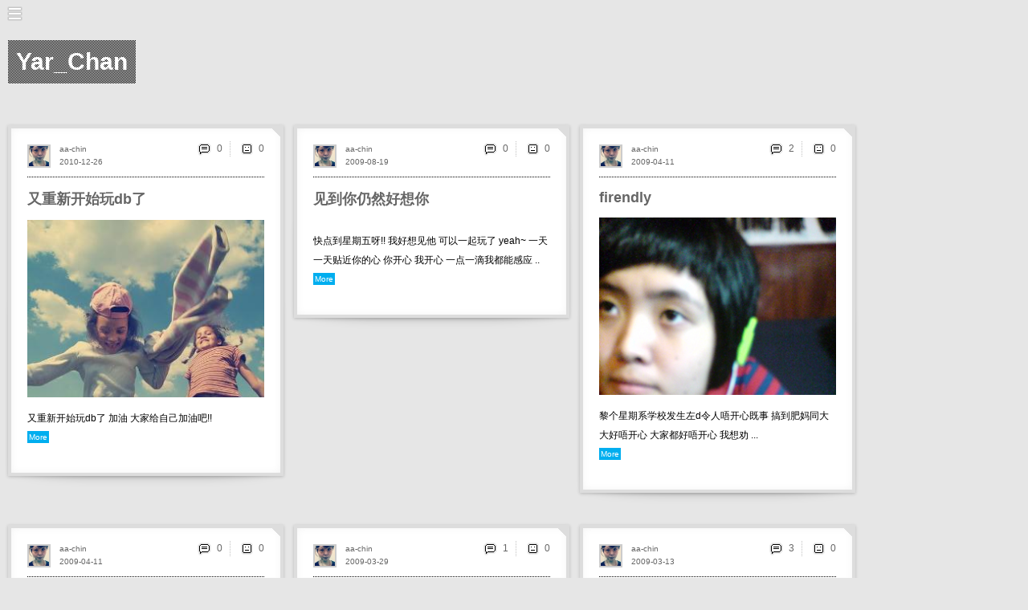

--- FILE ---
content_type: text/html; charset=utf-8
request_url: http://www.db-db.com/inspires/aa-chin/
body_size: 17839
content:
<!-- <!DOCTYPE html PUBLIC "-//W3C//DTD XHTML 1.0 Strict//EN" "http://www.w3.org/TR/xhtml1/DTD/xhtml1-strict.dtd"> -->
	<html xmlns="http://www.w3.org/1999/xhtml" xml:lang="en" lang="en">
	  <head>
		
		<meta name="robots" content="noindex" />
	    <meta http-equiv="Content-Type" content="text/html; charset=utf-8" />
		<!-- <meta HTTP-EQUIV="CACHE-CONTROL" CONTENT="NO-CACHE" /> -->
	    <meta http-equiv="Content-Language" content="en-us" />
		<meta name="description" content="db-db inspires you">
		
		<meta property="og:image" content="http://db-db.com/loves/aa-chin/images/__aa-chin__seventh_day_300x250[1].jpg"/>
		<meta property="og:site_name" content="JustQrio.us"/>
		<meta property="og:description" content="他每天都好像都很悶悶不樂,看到'那隻嘢'啊,真有有很多東西因為他.`..."/>
		
		<link rel="alternate" type="application/rss+xml" title="RSS 2.0" href="/dbdb6/rssInspires.php?setId=i&langAll=yes&who=aa-chin" />
		<!-- <meta http-equiv="imagetoolbar" content="no"> -->
	    <!-- <meta name="viewport" content="width=356" /> -->
	    <meta name="viewport" content="width=device-width, initial-scale=1.0, maximum-scale=1.0, user-scalable=no, shrink-to-fit=no "/>
	    
	    <title>Yar_Chan | db-db.com</title>

		<link href="/inspires/css/dbdb.css" media="screen, projection" rel="stylesheet" type="text/css" />
		<script src="/inspires/js/lang.js" type="text/javascript"></script>
		<script src="/inspires/js/jquery-1.6.4.min.js" type="text/javascript"></script>
		<script src="/inspires/js/jquery.onImagesLoad.min.js" type="text/javascript"></script>
		<script src="/inspires/js/tools2.js" type="text/javascript"></script>
		
		
		
		<style type="text/css">
		img, div, a, input { behavior: url(/inspires/js/iepngfix.htc) }
		</style>
		
		<style type="text/css">
		
		
		a.nothing{background:none;text-decoration:none;color:#dddddd;}
		a.nothing:hover {color:#dddddd;text-decoration:none;}
		
		a.img:hover{opacity:0.7;}
		
		a,span.a { color:#666666; text-decoration: none; cursor:pointer;}
		a:hover,span.a:hover { color:#00aeef; text-decoration:none;}
		
	
		

		/* these 2 lines are the inline-block for IE6 there must be a space behind  everything and .*/
		#everything .mContent{display:inline}
		#everything> .mContent{display:inline-block}
		#everything {position:absolute; top:156px; display:block; width:auto;}
	
		.mContent{position:relative; display:inline-block; margin-right:10px; margin-top:0px; margin-bottom:40px; padding:20px; border:4px solid #dddddd; background:#ffffff; line-height:22px;  vertical-align:top; width:295px; 

			
			}
		
		
		
		.mComment {position:relative;margin-top:5px; margin-bottom:10px;  padding:10px; border:2px solid #ffffdf; background:#ffffdf; line-height:22px;}
		.mMail {position:relative;margin-top:5px; margin-bottom:10px;  padding:10px; border:2px solid #ffffff; background:#ffffff; line-height:22px;}
		.writeCommentBar{position:relative; width:180px;  margin-top:5px; margin-bottom:10px;  padding:10px;  border:2px solid #ffffdf; background:#ffffdf;}	
		.writeMailBar{position:relative; width:500px;  margin-top:5px; margin-bottom:10px;  padding:10px;  border:2px solid #dddddd; background:#dddddd;}
		textarea#writeCommentTxt:focus {border-style:inset; background:#ffffdf; color:#000000;}
		textarea#writeCommentTxt{ width:100%; margin-bottom:5px;  border-style:inset;border-color:#999999;color:#000000;background:#ffffdf;font-size:14px;line-height:20px;}
		
		
		
		.editTitle{border-bottom:1px #ffffff dotted;width:140px;font-weight:bold;}
		#navEditBg,#navEditColor,#navEditLayout,#navEditTheme{color:#ffffff; padding-left:10px;padding-top:20px;}
		a.nav{ color:#ffffff; text-decoration:none;}
		a.navSub{ color:#ffffff; text-decoration:none;}
		.navMainMenuButton{background:#a8a8a8; font-size:12px;position:relative;padding:0px; border:0px; text-decoration:none;width:160px;height:35px;}
		.navMainMenuButtonOn{background:#767676; font-size:12px;position:relative;padding:0px; border:0px; text-decoration:none;width:160px;height:35px;}
		.navMainMenuSubButton{background:#a8a8a8; font-size:12px;position:relative;padding:0px; border:0px; text-decoration:none;width:160px;height:25px;}
		.navMainMenuSubButtonOn{background:#767676; font-size:12px;position:relative;padding:0px; border:0px; text-decoration:none;width:160px;height:35px;}
		
		input.navSearchInput{border-width:1px;width:95px;height:20px;background:#9b9b9b;color:#ffffff;borderColor:#ffffff;}
		input.navSearchInput:focus{border-style:inset;background:#767676;}
		
		img.navFeel{background:#a8a8a8;cursor:pointer;}
		img.navFeelOn{background-image:url(/inspires/img/bgDot.gif);cursor:pointer;}
		img.navFeel:hover{background:#767676;}
		img.minBut{cursor:pointer;}
		img.minBut:hover{cursor:pointer;background:#767676;}
		#navCopyright{font-size:10px;color:#ffffff;margin-left:20px;}
		
		     
		
		.profileTxt{position:relative; width:100px; display:block;line-height:60px; font-size:30px;color:#666666; /* background-image:url(/inspires/img/bgDot.gif); */ padding:10px;}  
		
		
		
		.entryContent{font-size:12px;line-height:24px;color:#000000; }
		.entryContentTxt{width:295px;word-wrap:break-word;display:none; margin-bottom:20px;}
		
		
		a.entryWho{font-size:10px;color:#666666;text-decoration:none;}
		a.entryTitle{font-size:18px;font-weight:bold;color:#666666;text-decoration:none;}
		a.entryURL{font-size:10px;color:#666666;text-decoration:none;}
		a.entryReplyBubble{font-size:12px;color:#666666;text-decoration:none; }
		a.entryContent{color:#666666; font-weight:bold; text-decoration: none;border-bottom: 1px solid #00aeef;}      
		
		.entryContentPreview:hover{opacity:0.7;}   
		
		
		input.entryInputLink:hover, a.entryContent:hover,a.entryReplyBubble:hover,a.entryWho:hover,a.entryURL:hover,a.entryTitle:hover{color:#00aeef;}
		.entryCoverBg {background:#ffffff; position: absolute; z-index: -10; width: 100%; height: 100%; top: 0px; left: 0px; opacity: .9;} 
		.entryFeelBox {display:none; position: absolute; z-index: 20; color:#000000; width: 100%; height: 100%; top: 0px; left: 0px; text-align:center;} 
		.entryFeelTxt {color:#000000; }
		.sideMenuButtonOn{cursor:pointer;position:relative;display:inline;background:#00aeef; padding:0px; width:49px;height:49px;}
		
		a.read{font-size:10px; background:#00aeef;  padding:2px 2px 2px 2px; margin-right:0px;text-decoration:none;color:#ffffff;}
		a.read:hover{background:#ffffff;color:#00aeef;}
		
		input.entryInputLink{cursor:pointer;background:none;color:#666666;font-size:12px;position:relative;text-decoration:none;border-width:0px;}

		input.txtButDarkGray{cursor:pointer;background:none;color:#666666;font-size:12px;position:relative;text-decoration:none;border-width:0px;}
		input.txtButDarkGray:hover{color:#00aeef;}

		input.commentBut{cursor:pointer;background:none;color:#999999;font-size:12px;position:relative;text-decoration:none;border-width:0px;}
		input.commentBut:hover{color:#000000;}
		.entryCommentContent{font-size:12px;line-height:20px;color:#000000;}
		a.commentWho{font-size:10px;color:#999999;text-decoration:none;}
		a.commentWho:hover{color:#000000;}
	
		.entryPreviewImg{clip:rect(0px,295px,221px,0px);position:absolute;}  /* to use clip, it has to be absolute*/
		.entryImg{background-color:#e3e3e3;}    
		.entryImgHolder {position: absolute; width: 100%; height: 100%; top: 0px; left: 0px;}


		.entryImgBox {background-color:#dddddd; background-repeat:no-repeat; background-position:50% 50%; top: 0px; left: 0px;}

		
		.mPageBar {vertical-align:bottom; text-align:left; line-height:23px;color:#000000;font-size:12px; margin-bottom:40px;}
		a#arrowL {color:#ffffff; display: inline-block; width: 20px; height: 20px;  margin: 0 auto; background-color: #666666; text-align:center;padding:0px 8px 0px 8px;}
		a#arrowR { color:#ffffff; display: inline-block; width: 20px; height: 20px; margin: 0 auto; background-color: #666666; text-align:center; padding:0px 8px 0px 8px;}
		.pageArrow { color:#ffffff; display: inline-block; width: auto; height: 25px; margin: 0 auto; background-color: #eeeeee; text-align:center;padding:0px 0px 0px 0px;}
		.pageNum{text-align:center;display:inline-block;width:auto;height:25px; color:#666666;padding:0px 8px 0px 8px;text-decoration:none;}
		.pageNum:hover{background:#00aeef;color:#e6e6e6;}
		.currPageNum{vertical-align:bottom;text-align:center;display: inline-block;width:auto;height:25px; color:#e6e6e6;padding:0px 8px 0px 8px; background:#00aeef;text-decoration:none;}
		
		
		
		</style>
		
		<script type="text/javascript">




				init('0','inspires','aa-chin','',
				'yes','','','668',
				'0','10','768','190','79722-60754-52742-52741-52042-51175-51160-50719-47881-44093-42080-37586-34265-31796-28618-28556-27934-27913-27661-27609-27603-27333-27332','auto','Left');
				
				var _gaq = _gaq || [];
				_gaq.push(['_setAccount', 'UA-146950-7']);
				_gaq.push(['_trackPageview']);

				(function() {
					var ga = document.createElement('script'); ga.type = 'text/javascript'; ga.async = true;
					ga.src = ('https:' == document.location.protocol ? 'https://ssl' : 'http://www') + '.google-analytics.com/ga.js';
					var s = document.getElementsByTagName('script')[0]; s.parentNode.insertBefore(ga, s);
				})();

		</script>
			
			
	  </head>

	  <body onload="" bgcolor="#e6e6e6" onresize="resized();">
		
		<div id="dim-screen" style="display:none;"><div class="mainLoadImg"></div></div>     
		<div style="display:none;position:absolute;"><img class="pixelated" src="/inspires/img/load0.gif"><img src="/inspires/img/load1.gif"><img src="/inspires/img/load2.gif"></a></div> 
		<div id="navMax" class="pixelated" style="display:block;" onclick="navMax();"></div>
		<div id="mainTitle" style="left:200px;">Yar_Chan</div>
		<div id="addButton" style="position:absolute; left:200px; top:125px;"></div>
		
		<table id="navTable" border="0" cellspacing="0" cellpadding="0" width="160" style="display:none; height:668px; background:#9b9b9b;">
			<tr height="593">
				<td valign="top" width="160">
					<div id="navMenu" style="">
							
							
							<div id="navTopMenu"><div id="navProfileIcon" style="position:absolute;top:51px;left:20px;display:block;">
							<a href="/inspires/aa-chin/about/"><img title="About aa-chin" height="50" height="50" class="userImg" title="aa-chin" src="/dbdb6/thumb/5de6db3f9e16c3e8d0f1d3e1a7602c8c"></a></div><div style="position:absolute;top:58px;left:85px;"><img class="pixelated" title="Verified" src="/inspires/img/iconProfilePhoto.png" border=0 width=29 height=22></div></div>
							<div id="navMainMenu"><table border="0" cellspacing="0" cellpadding="0" bgcolor="#9b9b9b">
			<tr id="navMainMenuUser" class="navMainMenuButtonOn" style=""><td><a href="/inspires/aa-chin/" onclick=""><img class="pixelated" title="Blog" alt="Blog" width="35" height="35" border="0" src="/inspires/img/navMainMenuIconFeed.png"></a></td><td><img width="2" border="0" src="/inspires/img/trans.gif"></td><td width="88" valign="middle" ><a id="navTxtUser" class="nav" href="/inspires/aa-chin/" onclick="" onmouseover="navMainMenuOver('User','767676');" onmouseout="navMainMenuOut('User');">Blog (23)</a></td><td align="middle"><img class="imgBut pixelated" onclick="openNavMenu('User');" id="navUserPlus" title="+" alt="+" width="35" height="35"  border="0" src="/inspires/img/navMainMenuIconPlus.gif"></td></tr><tr><td><img height="1" border="0" src="/inspires/img/trans.gif"></td></tr><tr><td colspan=4><table id="navTagMenu" border=0 cellspacing=0 cellpadding=0><tr id="navMainMenuTag0" class="navMainMenuSubButton" style=""><td><a href="/inspires/aa-chin/s/tag:生了,生了./" onclick=""><img class="pixelated" title="生了,生了." alt="生了,生了." width="35" height="35" border="0" src="/inspires/img/trans.gif"></a></td><td><img width="2" border="0" src="/inspires/img/trans.gif"></td><td width="88" valign="middle" ><a id="navTxtTag0" class="navSub" href="/inspires/aa-chin/s/tag:生了,生了./" onclick="" onmouseover="navMainMenuOver('Tag0','767676');" onmouseout="navMainMenuOut('Tag0');">生了,生了.</a></td><td align="middle"><img width="35"  border="0" src="/inspires/img/trans.gif"></td></tr><tr><td><img height="1" border="0" src="/inspires/img/trans.gif"></td></tr><tr id="navMainMenuTag1" class="navMainMenuSubButton" style=""><td><a href="/inspires/aa-chin/s/tag:愛是什么?/" onclick=""><img class="pixelated" title="愛是什么?" alt="愛是什么?" width="35" height="35" border="0" src="/inspires/img/trans.gif"></a></td><td><img width="2" border="0" src="/inspires/img/trans.gif"></td><td width="88" valign="middle" ><a id="navTxtTag1" class="navSub" href="/inspires/aa-chin/s/tag:愛是什么?/" onclick="" onmouseover="navMainMenuOver('Tag1','767676');" onmouseout="navMainMenuOut('Tag1');">愛是什么?</a></td><td align="middle"><img width="35"  border="0" src="/inspires/img/trans.gif"></td></tr><tr><td><img height="1" border="0" src="/inspires/img/trans.gif"></td></tr><tr id="navMainMenuTag2" class="navMainMenuSubButton" style=""><td><a href="/inspires/aa-chin/s/tag:对不起,朋友./" onclick=""><img class="pixelated" title="对不起,朋友." alt="对不起,朋友." width="35" height="35" border="0" src="/inspires/img/trans.gif"></a></td><td><img width="2" border="0" src="/inspires/img/trans.gif"></td><td width="88" valign="middle" ><a id="navTxtTag2" class="navSub" href="/inspires/aa-chin/s/tag:对不起,朋友./" onclick="" onmouseover="navMainMenuOver('Tag2','767676');" onmouseout="navMainMenuOut('Tag2');">对不起,朋友.</a></td><td align="middle"><img width="35"  border="0" src="/inspires/img/trans.gif"></td></tr><tr><td><img height="1" border="0" src="/inspires/img/trans.gif"></td></tr><tr id="navMainMenuTag3" class="navMainMenuSubButton" style=""><td><a href="/inspires/aa-chin/s/tag:对不起,朋友/" onclick=""><img class="pixelated" title="对不起,朋友" alt="对不起,朋友" width="35" height="35" border="0" src="/inspires/img/trans.gif"></a></td><td><img width="2" border="0" src="/inspires/img/trans.gif"></td><td width="88" valign="middle" ><a id="navTxtTag3" class="navSub" href="/inspires/aa-chin/s/tag:对不起,朋友/" onclick="" onmouseover="navMainMenuOver('Tag3','767676');" onmouseout="navMainMenuOut('Tag3');">对不起,朋友</a></td><td align="middle"><img width="35"  border="0" src="/inspires/img/trans.gif"></td></tr><tr><td><img height="1" border="0" src="/inspires/img/trans.gif"></td></tr><tr id="navMainMenuTag4" class="navMainMenuSubButton" style=""><td><a href="/inspires/aa-chin/s/tag:美丽的七天/" onclick=""><img class="pixelated" title="美丽的七天" alt="美丽的七天" width="35" height="35" border="0" src="/inspires/img/trans.gif"></a></td><td><img width="2" border="0" src="/inspires/img/trans.gif"></td><td width="88" valign="middle" ><a id="navTxtTag4" class="navSub" href="/inspires/aa-chin/s/tag:美丽的七天/" onclick="" onmouseover="navMainMenuOver('Tag4','767676');" onmouseout="navMainMenuOut('Tag4');">美丽的七天</a></td><td align="middle"><img width="35"  border="0" src="/inspires/img/trans.gif"></td></tr><tr><td><img height="1" border="0" src="/inspires/img/trans.gif"></td></tr><tr><td colspan=4><img height="4" border="0" src="/inspires/img/trans.gif"></td></tr></td></tr></table>
			<tr id="navMainMenuWork" class="navMainMenuButton pixelated" style=""><td><a href="/inspires/aa-chin:work/" onclick=""><img class="pixelated" title="Portfolio" alt="Portfolio" width="35" height="35" border="0" src="/inspires/img/navMainMenuIconWork.png"></a></td><td><img width="2" border="0" src="/inspires/img/trans.gif"></td><td width="88" valign="middle" ><a id="navTxtWork" class="nav" href="/inspires/aa-chin:work/" onclick="" onmouseover="navMainMenuOver('Work','767676');" onmouseout="navMainMenuOut('Work');">Portfolio</a></td><td align="middle"><img width="35"  border="0" src="/inspires/img/trans.gif"></td></tr><tr><td><img height="1" border="0" src="/inspires/img/trans.gif"></td></tr>
			<tr id="navMainMenuProfile" class="navMainMenuButton pixelated" style=""><td><a href="/inspires/aa-chin/about/" onclick=""><img class="pixelated" title="About" alt="About" width="35" height="35" border="0" src="/inspires/img/navMainMenuIconUser.png"></a></td><td><img width="2" border="0" src="/inspires/img/trans.gif"></td><td width="88" valign="middle" ><a id="navTxtProfile" class="nav" href="/inspires/aa-chin/about/" onclick="" onmouseover="navMainMenuOver('Profile','767676');" onmouseout="navMainMenuOut('Profile');">About</a></td><td align="middle"><img width="35"  border="0" src="/inspires/img/trans.gif"></td></tr><tr><td><img height="1" border="0" src="/inspires/img/trans.gif"></td></tr><tr><td colspan=4><img height="20" border="0" src="/inspires/img/trans.gif"></td></tr>
			<tr id="navMainMenuVip" class="" style=""><td><a href="/inspires/vip/" onclick=""><img class="pixelated" title="db-db" alt="db-db" width="35" height="35" border="0" src="/inspires/img/navMainMenuIconVip.png"></a></td><td><img width="2" border="0" src="/inspires/img/trans.gif"></td><td width="88" valign="middle" ><a id="navTxtVip" class="nav" href="/inspires/vip/" onclick="" onmouseover="navMainMenuOver('Vip','767676');" onmouseout="navMainMenuOut('Vip');">db-db</a></td><td align="middle"><img width="35"  border="0" src="/inspires/img/trans.gif"></td></tr><tr><td><img height="1" border="0" src="/inspires/img/trans.gif"></td></tr>
			

			
			
			
		  </table></div>
							<div id="navLogin"></div>
							<div id="navSearch">
						<table border="0" cellspacing="0" cellpadding="0"><tr>
							<td><img class="pixelated" onclick="document.getElementById('navSearchInput').focus();navMax();" style="cursor:pointer; display:inline;" width=35 height=35 src="/inspires/img/navMainMenuIconSearch.png"></td>
							<td><input onkeypress="submitSearch(event);" maxlength="100" type="text" name="username" id="navSearchInput" class="navSearchInput" value=""/></td>
						</tr></table>
					</div>
							
							<div id="navStyle" style="top:0px;left:0px;position:absolute;display:none;"><a href="/inspires/aa-chin-edit/"><img class="minBut pixelated" border="0" src="/inspires/img/navMainMenuIconStyle.png"></a></div>
						
							<div id="navMin" style="display:;" onclick="navMin();"></div>
							
					</div>
					<div id="navTri" style="position:absolute;top:174px;left:160px; display:none;"><img class="pixelated" src="/inspires/img/navTri.gif" border="0"></div>
				</td>
			</tr>
			<tr height="35">
				<td valign="middle" align="center">
					
				</td>
			</tr>
			<tr height="35" valigh="bottom">
				<td valign="middle">
					<div id="navCopyright" style="display:block;"><span style="vertical-align:top;">Copyright db-db.com</span> <a href="mailto:info@db-db.com?subject=hello db"><img class="pixelated" src="/inspires/img/iconEmail.png" border=0></a></div>
				</td>
			</tr>

		</table>


		<div id="everything" style="left:200px;" ><div id="iframeUpload"></div><div id="entry79722" style=" display:none;" class="drop-shadow curved curved-hz-1 mContent"><div id="entryDim79722" class="entryDim" style="display:none;"><div class="mainLoadImg"></div></div><div id="entryFeelBox79722" class="entryFeelBox">
						<div style="position:relative; top:160px;">
							<div style="font-size:20px;font-weight:bold;">How Do You Feel About It?</div><br><br>
							<center>
							<table border=0 cellspacing=0 cellpadding=0><tr>
								<td align=middle><img id="entryFeelBut079722" style="width:49px;height:49px" class="pixelated sideMenuButton" onclick="dbdbFeel('0',79722);" alt="Ok" border=0 src="/inspires/img/iconFeelOkBig.png"><br><br>
								<div id="entryFeel079722" class="entryFeelTxt"></div></td>
								<td align=middle><img id="entryFeelBut179722" style="width:49px;height:49px" class="pixelated sideMenuButton" onclick="dbdbFeel('1',79722);" alt="Good" border=0 src="/inspires/img/iconFeelGoodBig.png"><br><br>
								<div id="entryFeel179722" class="entryFeelTxt"></div></td>
								<td align=middle><img id="entryFeelBut279722" style="width:49px;height:49px" class="pixelated sideMenuButton" onclick="dbdbFeel('2',79722);" alt="Sad" border=0 src="/inspires/img/iconFeelSadBig.png"><br><br>
								<div id="entryFeel279722" class="entryFeelTxt"></div></td>
								<td align=middle><img id="entryFeelBut379722" style="width:49px;height:49px" class="pixelated sideMenuButton" onclick="dbdbFeel('3',79722);" alt="Angry" border=0 src="/inspires/img/iconFeelAngryBig.png"><br><br>
								<div id="entryFeel379722" class="entryFeelTxt"></div></td>
								<td align=middle><img id="entryFeelBut479722" style="width:49px;height:49px" class="pixelated sideMenuButton" onclick="dbdbFeel('4',79722);" alt="Fun" border=0 src="/inspires/img/iconFeelFunBig.png"><br><br>
								<div id="entryFeel479722" class="entryFeelTxt"></div></td>
							</tr></table><br>
							<div id="entryFeelInfo79722" style="display:none;">Added to Feelings</a> (<span class="a" onclick="dbdbDelFeel('79722');">Remove</span>)</div>
							</center>
						</div>
						<div class="bigCloseBut"  onclick="closeFeel('79722');"></div>
						<div class="entryCoverBg" onclick="closeFeel('79722');"></div>
				</div><table id="entryTable79722" style="width:295px;" border=0 cellspacing=0 cellpadding=0><tr><td style="color:#999999;" valign=top height=40><a class="nothing" href="/inspires/aa-chin/"><img title="aa-chin" height="25" height="25" class="miniImg" title="aa-chin" src="/dbdb6/thumb/5de6db3f9e16c3e8d0f1d3e1a7602c8c"></a></td></tr>
			<tr><td style="border-top:1px #000000 dotted; padding-top:15px;"><div id="entryTitle79722" style="font-size:16px;"><div id="entryTitleBox79722" style="width:295px; overflow:hidden;text-overflow:ellipsis; white-space:nowrap;"><a class="entryTitle"  style="width:295px; overflow:hidden;text-overflow:ellipsis; white-space:nowrap;" onclick="" href="/inspires/aa-chin/s/id:79722/">又重新开始玩db了</a> </div></div><br><div id="entryAllImgs79722" class="entryImgHolder" style="position:relative;"><div class="entryImgBox" style="display:block; width:295; height:221;" id="entryImg1_79722">
			
				
				
					<script type="text/javascript"><!--
					chooseLoadImg ('entryImg1_79722',0);
					--></script>
				                                    
			
			<a class="img" onclick="toggleEntryFullContent('79722');"><img id="entryImgSrc1_79722" class="entryPreviewImg" width="295" src="/loves/aa-chin/images/__aa-chin__6bpcYe1122097.jpg" border="0" style="display:none;"></a><img id="entryEmptyImg1_79722" src="/inspires/img/trans.gif" width=295 height=221></div></div><br><div class="entryContent" id="entryContent79722" ><div><div onclick="showEntryFullContent('79722');" id="entryContentPreview79722" style="overflow:hidden; cursor:pointer;"><div class="entryContentPreview" style="width:295px;word-wrap:break-word;">又重新开始玩db了  加油            大家给自己加油吧!! </div><a id="entryRead79722" class="read" > More </a></div><div class="entryContentTxt" id="entryContentFull79722">又重新开始玩db了  加油            大家给自己加油吧!!<br><a id="entryRead79722" class="read" onclick="hideEntryFullContent('79722');"> Less </a></div></div></div><div style="font-size:11px"><br><table border=0 cellspacing=0 cellpadding=0></td></tr></td></tr></table></div></td></tr>
			</table>
			<div id="entryDate79722" style="position:absolute;left:60px;top:31px;"><a class="entryWho" onclick="" href="/inspires/aa-chin/s/2010-12-26/">2010-12-26</a></div>
			<div id="entryWho79722" style="position:absolute;left:60px;top:15px;"><a class="entryWho" onclick="" href="/inspires/aa-chin/">aa-chin</a> </div><div id="entryCommentButton79722" style="position:absolute;right:20px;top:15px;"><table border=0 cellspacing=0 cellpadding=0><tr><td><table style="" border="0" cellspacing="0" cellpadding="0" >
		<tr><td width="25"><a href="/inspires/aa-chin/s/id:79722/#comments"><img class="pixelated" title="0" width="20" height="20" border=0 src="/inspires/img/iconComment.png"></a></td>
			<td><a class="entryReplyBubble" href="/inspires/aa-chin/s/id:79722/#comments">0</a></td>
		</tr>
	</table></td><td><img class="pixelated" width=20 height=20 src="/inspires/img/iconSep.gif"></td><td><table style="" border="0" cellspacing="0" cellpadding="0" >
		<tr><td width="25"><img class="pixelated" style="cursor:pointer;" onclick="dbdbReadFeel(79722);" title="0" width="20" height="20" border=0 src="/inspires/img/iconFeelOk.png"></td>
			<td><input id="entryTotalFeels79722" class="entryInputLink" type="button" onclick="dbdbReadFeel(79722);" value="0"/></td>
		</tr>
	</table></td></tr></table></div><div style="position:absolute;top:0px;right:0px;"><img class="pixelated" width="10" height="10" src="/inspires/img/iconOld.gif"></div>
			</div><input type="hidden" id="entryType79722" value="blog"/>
			<script type="text/javascript"><!-- 
			entryLoad('79722');
			resized();
			--></script><div id="entry60754" style=" display:none;" class="drop-shadow curved curved-hz-1 mContent"><div id="entryDim60754" class="entryDim" style="display:none;"><div class="mainLoadImg"></div></div><div id="entryFeelBox60754" class="entryFeelBox">
						<div style="position:relative; top:60px;">
							<div style="font-size:20px;font-weight:bold;">How Do You Feel About It?</div><br><br>
							<center>
							<table border=0 cellspacing=0 cellpadding=0><tr>
								<td align=middle><img id="entryFeelBut060754" style="width:49px;height:49px" class="pixelated sideMenuButton" onclick="dbdbFeel('0',60754);" alt="Ok" border=0 src="/inspires/img/iconFeelOkBig.png"><br><br>
								<div id="entryFeel060754" class="entryFeelTxt"></div></td>
								<td align=middle><img id="entryFeelBut160754" style="width:49px;height:49px" class="pixelated sideMenuButton" onclick="dbdbFeel('1',60754);" alt="Good" border=0 src="/inspires/img/iconFeelGoodBig.png"><br><br>
								<div id="entryFeel160754" class="entryFeelTxt"></div></td>
								<td align=middle><img id="entryFeelBut260754" style="width:49px;height:49px" class="pixelated sideMenuButton" onclick="dbdbFeel('2',60754);" alt="Sad" border=0 src="/inspires/img/iconFeelSadBig.png"><br><br>
								<div id="entryFeel260754" class="entryFeelTxt"></div></td>
								<td align=middle><img id="entryFeelBut360754" style="width:49px;height:49px" class="pixelated sideMenuButton" onclick="dbdbFeel('3',60754);" alt="Angry" border=0 src="/inspires/img/iconFeelAngryBig.png"><br><br>
								<div id="entryFeel360754" class="entryFeelTxt"></div></td>
								<td align=middle><img id="entryFeelBut460754" style="width:49px;height:49px" class="pixelated sideMenuButton" onclick="dbdbFeel('4',60754);" alt="Fun" border=0 src="/inspires/img/iconFeelFunBig.png"><br><br>
								<div id="entryFeel460754" class="entryFeelTxt"></div></td>
							</tr></table><br>
							<div id="entryFeelInfo60754" style="display:none;">Added to Feelings</a> (<span class="a" onclick="dbdbDelFeel('60754');">Remove</span>)</div>
							</center>
						</div>
						<div class="bigCloseBut"  onclick="closeFeel('60754');"></div>
						<div class="entryCoverBg" onclick="closeFeel('60754');"></div>
				</div><table id="entryTable60754" style="width:295px;" border=0 cellspacing=0 cellpadding=0><tr><td style="color:#999999;" valign=top height=40><a class="nothing" href="/inspires/aa-chin/"><img title="aa-chin" height="25" height="25" class="miniImg" title="aa-chin" src="/dbdb6/thumb/5de6db3f9e16c3e8d0f1d3e1a7602c8c"></a></td></tr>
			<tr><td style="border-top:1px #000000 dotted; padding-top:15px;"><div id="entryTitle60754" style="font-size:16px;"><div id="entryTitleBox60754" style="width:295px; overflow:hidden;text-overflow:ellipsis; white-space:nowrap;"><a class="entryTitle"  style="width:295px; overflow:hidden;text-overflow:ellipsis; white-space:nowrap;" onclick="" href="/inspires/aa-chin/s/id:60754/">见到你仍然好想你</a> </div></div><br><div id="entryAllImgs60754" class="entryImgHolder" style="position:relative;"></div><br><div class="entryContent" id="entryContent60754" ><div><div onclick="showEntryFullContent('60754');" id="entryContentPreview60754" style="overflow:hidden; cursor:pointer;"><div class="entryContentPreview" style="width:295px;word-wrap:break-word;">快点到星期五呀!!  我好想见他 可以一起玩了  yeah~  一天一天贴近你的心  你开心 我开心  一点一滴我都能感应  .. </div><a id="entryRead60754" class="read" > More </a></div><div class="entryContentTxt" id="entryContentFull60754">快点到星期五呀!!  我好想见他 可以一起玩了  yeah~  一天一天贴近你的心  你开心 我开心  一点一滴我都能感应  ..<br><a id="entryRead60754" class="read" onclick="hideEntryFullContent('60754');"> Less </a></div></div></div><div style="font-size:11px"><br><table border=0 cellspacing=0 cellpadding=0></td></tr></td></tr></table></div></td></tr>
			</table>
			<div id="entryDate60754" style="position:absolute;left:60px;top:31px;"><a class="entryWho" onclick="" href="/inspires/aa-chin/s/2009-08-19/">2009-08-19</a></div>
			<div id="entryWho60754" style="position:absolute;left:60px;top:15px;"><a class="entryWho" onclick="" href="/inspires/aa-chin/">aa-chin</a> </div><div id="entryCommentButton60754" style="position:absolute;right:20px;top:15px;"><table border=0 cellspacing=0 cellpadding=0><tr><td><table style="" border="0" cellspacing="0" cellpadding="0" >
		<tr><td width="25"><a href="/inspires/aa-chin/s/id:60754/#comments"><img class="pixelated" title="0" width="20" height="20" border=0 src="/inspires/img/iconComment.png"></a></td>
			<td><a class="entryReplyBubble" href="/inspires/aa-chin/s/id:60754/#comments">0</a></td>
		</tr>
	</table></td><td><img class="pixelated" width=20 height=20 src="/inspires/img/iconSep.gif"></td><td><table style="" border="0" cellspacing="0" cellpadding="0" >
		<tr><td width="25"><img class="pixelated" style="cursor:pointer;" onclick="dbdbReadFeel(60754);" title="0" width="20" height="20" border=0 src="/inspires/img/iconFeelOk.png"></td>
			<td><input id="entryTotalFeels60754" class="entryInputLink" type="button" onclick="dbdbReadFeel(60754);" value="0"/></td>
		</tr>
	</table></td></tr></table></div><div style="position:absolute;top:0px;right:0px;"><img class="pixelated" width="10" height="10" src="/inspires/img/iconOld.gif"></div>
			</div><input type="hidden" id="entryType60754" value="blog"/>
			<script type="text/javascript"><!-- 
			entryLoad('60754');
			resized();
			--></script><div id="entry52742" style=" display:none;" class="drop-shadow curved curved-hz-1 mContent"><div id="entryDim52742" class="entryDim" style="display:none;"><div class="mainLoadImg"></div></div><div id="entryFeelBox52742" class="entryFeelBox">
						<div style="position:relative; top:160px;">
							<div style="font-size:20px;font-weight:bold;">How Do You Feel About It?</div><br><br>
							<center>
							<table border=0 cellspacing=0 cellpadding=0><tr>
								<td align=middle><img id="entryFeelBut052742" style="width:49px;height:49px" class="pixelated sideMenuButton" onclick="dbdbFeel('0',52742);" alt="Ok" border=0 src="/inspires/img/iconFeelOkBig.png"><br><br>
								<div id="entryFeel052742" class="entryFeelTxt"></div></td>
								<td align=middle><img id="entryFeelBut152742" style="width:49px;height:49px" class="pixelated sideMenuButton" onclick="dbdbFeel('1',52742);" alt="Good" border=0 src="/inspires/img/iconFeelGoodBig.png"><br><br>
								<div id="entryFeel152742" class="entryFeelTxt"></div></td>
								<td align=middle><img id="entryFeelBut252742" style="width:49px;height:49px" class="pixelated sideMenuButton" onclick="dbdbFeel('2',52742);" alt="Sad" border=0 src="/inspires/img/iconFeelSadBig.png"><br><br>
								<div id="entryFeel252742" class="entryFeelTxt"></div></td>
								<td align=middle><img id="entryFeelBut352742" style="width:49px;height:49px" class="pixelated sideMenuButton" onclick="dbdbFeel('3',52742);" alt="Angry" border=0 src="/inspires/img/iconFeelAngryBig.png"><br><br>
								<div id="entryFeel352742" class="entryFeelTxt"></div></td>
								<td align=middle><img id="entryFeelBut452742" style="width:49px;height:49px" class="pixelated sideMenuButton" onclick="dbdbFeel('4',52742);" alt="Fun" border=0 src="/inspires/img/iconFeelFunBig.png"><br><br>
								<div id="entryFeel452742" class="entryFeelTxt"></div></td>
							</tr></table><br>
							<div id="entryFeelInfo52742" style="display:none;">Added to Feelings</a> (<span class="a" onclick="dbdbDelFeel('52742');">Remove</span>)</div>
							</center>
						</div>
						<div class="bigCloseBut"  onclick="closeFeel('52742');"></div>
						<div class="entryCoverBg" onclick="closeFeel('52742');"></div>
				</div><table id="entryTable52742" style="width:295px;" border=0 cellspacing=0 cellpadding=0><tr><td style="color:#999999;" valign=top height=40><a class="nothing" href="/inspires/aa-chin/"><img title="aa-chin" height="25" height="25" class="miniImg" title="aa-chin" src="/dbdb6/thumb/5de6db3f9e16c3e8d0f1d3e1a7602c8c"></a></td></tr>
			<tr><td style="border-top:1px #000000 dotted; padding-top:15px;"><div id="entryTitle52742" style="font-size:16px;"><div id="entryTitleBox52742" style="width:295px; overflow:hidden;text-overflow:ellipsis; white-space:nowrap;"><a class="entryTitle"  style="width:295px; overflow:hidden;text-overflow:ellipsis; white-space:nowrap;" onclick="" href="/inspires/aa-chin/s/id:52742/">firendly</a> </div></div><br><div id="entryAllImgs52742" class="entryImgHolder" style="position:relative;"><div class="entryImgBox" style="display:block; width:295; height:221;" id="entryImg1_52742">
			
				
				
					<script type="text/javascript"><!--
					chooseLoadImg ('entryImg1_52742',0);
					--></script>
				                                    
			
			<a class="img" onclick="toggleEntryFullContent('52742');"><img id="entryImgSrc1_52742" class="entryPreviewImg" width="295" src="/loves/aa-chin/images/__aa-chin__DSC02610.jpg" border="0" style="display:none;"></a><img id="entryEmptyImg1_52742" src="/inspires/img/trans.gif" width=295 height=221></div></div><br><div class="entryContent" id="entryContent52742" ><div><div onclick="showEntryFullContent('52742');" id="entryContentPreview52742" style="overflow:hidden; cursor:pointer;"><div class="entryContentPreview" style="width:295px;word-wrap:break-word;">黎个星期系学校发生左d令人唔开心既事  搞到肥妈同大大好唔开心  大家都好唔开心  我想劝 ...</div><a id="entryRead52742" class="read" > More </a></div><div class="entryContentTxt" id="entryContentFull52742">黎个星期系学校发生左d令人唔开心既事  搞到肥妈同大大好唔开心  大家都好唔开心  我想劝架,但都唔知点去插口去讲    静静其实无咩既,不过只是性格睇唔惯姐  其实黎个可能系距屋企家庭环境影响  唉~  e家做普通朋友,分明晒立场  不过静静有d野你唔好霖买一边阿~    件事就让时间冲淡一切拉..  做firend无计嘎!?  下下计住你会好累的,,,<br><a id="entryRead52742" class="read" onclick="hideEntryFullContent('52742');"> Less </a></div></div></div><div style="font-size:11px"><br><table border=0 cellspacing=0 cellpadding=0></td></tr></td></tr></table></div></td></tr>
			</table>
			<div id="entryDate52742" style="position:absolute;left:60px;top:31px;"><a class="entryWho" onclick="" href="/inspires/aa-chin/s/2009-04-11/">2009-04-11</a></div>
			<div id="entryWho52742" style="position:absolute;left:60px;top:15px;"><a class="entryWho" onclick="" href="/inspires/aa-chin/">aa-chin</a> </div><div id="entryCommentButton52742" style="position:absolute;right:20px;top:15px;"><table border=0 cellspacing=0 cellpadding=0><tr><td><table style="" border="0" cellspacing="0" cellpadding="0" >
		<tr><td width="25"><a href="/inspires/aa-chin/s/id:52742/#comments"><img class="pixelated" title="2" width="20" height="20" border=0 src="/inspires/img/iconComment.png"></a></td>
			<td><a class="entryReplyBubble" href="/inspires/aa-chin/s/id:52742/#comments">2</a></td>
		</tr>
	</table></td><td><img class="pixelated" width=20 height=20 src="/inspires/img/iconSep.gif"></td><td><table style="" border="0" cellspacing="0" cellpadding="0" >
		<tr><td width="25"><img class="pixelated" style="cursor:pointer;" onclick="dbdbReadFeel(52742);" title="0" width="20" height="20" border=0 src="/inspires/img/iconFeelOk.png"></td>
			<td><input id="entryTotalFeels52742" class="entryInputLink" type="button" onclick="dbdbReadFeel(52742);" value="0"/></td>
		</tr>
	</table></td></tr></table></div><div style="position:absolute;top:0px;right:0px;"><img class="pixelated" width="10" height="10" src="/inspires/img/iconOld.gif"></div>
			</div><input type="hidden" id="entryType52742" value="blog"/>
			<script type="text/javascript"><!-- 
			entryLoad('52742');
			resized();
			--></script><div id="entry52741" style=" display:none;" class="drop-shadow curved curved-hz-1 mContent"><div id="entryDim52741" class="entryDim" style="display:none;"><div class="mainLoadImg"></div></div><div id="entryFeelBox52741" class="entryFeelBox">
						<div style="position:relative; top:160px;">
							<div style="font-size:20px;font-weight:bold;">How Do You Feel About It?</div><br><br>
							<center>
							<table border=0 cellspacing=0 cellpadding=0><tr>
								<td align=middle><img id="entryFeelBut052741" style="width:49px;height:49px" class="pixelated sideMenuButton" onclick="dbdbFeel('0',52741);" alt="Ok" border=0 src="/inspires/img/iconFeelOkBig.png"><br><br>
								<div id="entryFeel052741" class="entryFeelTxt"></div></td>
								<td align=middle><img id="entryFeelBut152741" style="width:49px;height:49px" class="pixelated sideMenuButton" onclick="dbdbFeel('1',52741);" alt="Good" border=0 src="/inspires/img/iconFeelGoodBig.png"><br><br>
								<div id="entryFeel152741" class="entryFeelTxt"></div></td>
								<td align=middle><img id="entryFeelBut252741" style="width:49px;height:49px" class="pixelated sideMenuButton" onclick="dbdbFeel('2',52741);" alt="Sad" border=0 src="/inspires/img/iconFeelSadBig.png"><br><br>
								<div id="entryFeel252741" class="entryFeelTxt"></div></td>
								<td align=middle><img id="entryFeelBut352741" style="width:49px;height:49px" class="pixelated sideMenuButton" onclick="dbdbFeel('3',52741);" alt="Angry" border=0 src="/inspires/img/iconFeelAngryBig.png"><br><br>
								<div id="entryFeel352741" class="entryFeelTxt"></div></td>
								<td align=middle><img id="entryFeelBut452741" style="width:49px;height:49px" class="pixelated sideMenuButton" onclick="dbdbFeel('4',52741);" alt="Fun" border=0 src="/inspires/img/iconFeelFunBig.png"><br><br>
								<div id="entryFeel452741" class="entryFeelTxt"></div></td>
							</tr></table><br>
							<div id="entryFeelInfo52741" style="display:none;">Added to Feelings</a> (<span class="a" onclick="dbdbDelFeel('52741');">Remove</span>)</div>
							</center>
						</div>
						<div class="bigCloseBut"  onclick="closeFeel('52741');"></div>
						<div class="entryCoverBg" onclick="closeFeel('52741');"></div>
				</div><table id="entryTable52741" style="width:295px;" border=0 cellspacing=0 cellpadding=0><tr><td style="color:#999999;" valign=top height=40><a class="nothing" href="/inspires/aa-chin/"><img title="aa-chin" height="25" height="25" class="miniImg" title="aa-chin" src="/dbdb6/thumb/5de6db3f9e16c3e8d0f1d3e1a7602c8c"></a></td></tr>
			<tr><td style="border-top:1px #000000 dotted; padding-top:15px;"><div id="entryTitle52741" style="font-size:16px;"><div id="entryTitleBox52741" style="width:295px; overflow:hidden;text-overflow:ellipsis; white-space:nowrap;"><a class="entryTitle"  style="width:295px; overflow:hidden;text-overflow:ellipsis; white-space:nowrap;" onclick="" href="/inspires/aa-chin/s/id:52741/">记4/5日</a> </div></div><br><div id="entryAllImgs52741" class="entryImgHolder" style="position:relative;"><div class="entryImgBox" style="display:block; width:295; height:221;" id="entryImg1_52741">
			
				
				
					<script type="text/javascript"><!--
					chooseLoadImg ('entryImg1_52741',0);
					--></script>
				                                    
			
			<a class="img" onclick="toggleEntryFullContent('52741');"><img id="entryImgSrc1_52741" class="entryPreviewImg" width="295" src="/loves/aa-chin/images/__aa-chin__896779275801222913.jpg" border="0" style="display:none;"></a><img id="entryEmptyImg1_52741" src="/inspires/img/trans.gif" width=295 height=221></div></div><br><div class="entryContent" id="entryContent52741" ><div><div onclick="showEntryFullContent('52741');" id="entryContentPreview52741" style="overflow:hidden; cursor:pointer;"><div class="entryContentPreview" style="width:295px;word-wrap:break-word;">首先要谢谢祝我生日快乐的先生小姐们~  哈哈哈..也特别要谢谢姐姐陪阿我过了4/5的十二点 ...</div><a id="entryRead52741" class="read" > More </a></div><div class="entryContentTxt" id="entryContentFull52741">首先要谢谢祝我生日快乐的先生小姐们~  哈哈哈..也特别要谢谢姐姐陪阿我过了4/5的十二点钟  而且还和你玩通宵  和家人也吃了餐饭~  happy birthday 4/5!!    从下午开始就去找姐姐,  姐姐很热情的要陪我过十二点  去到了她公司陪她工作完了才去吃东西和逛街的~  好像应该要陪我的,但...挺不错~  哈哈哈哈哈~    后来我的提议去了唱k,  两个人就疯疯癫癫的去了  唱阿唱阿~!!  唱到了两点多去吃宵夜  回到了家楼下就一直坐到了五点多了!!  然后就回家睡觉了~<br><a id="entryRead52741" class="read" onclick="hideEntryFullContent('52741');"> Less </a></div></div></div><div style="font-size:11px"><br><table border=0 cellspacing=0 cellpadding=0></td></tr></td></tr></table></div></td></tr>
			</table>
			<div id="entryDate52741" style="position:absolute;left:60px;top:31px;"><a class="entryWho" onclick="" href="/inspires/aa-chin/s/2009-04-11/">2009-04-11</a></div>
			<div id="entryWho52741" style="position:absolute;left:60px;top:15px;"><a class="entryWho" onclick="" href="/inspires/aa-chin/">aa-chin</a> </div><div id="entryCommentButton52741" style="position:absolute;right:20px;top:15px;"><table border=0 cellspacing=0 cellpadding=0><tr><td><table style="" border="0" cellspacing="0" cellpadding="0" >
		<tr><td width="25"><a href="/inspires/aa-chin/s/id:52741/#comments"><img class="pixelated" title="0" width="20" height="20" border=0 src="/inspires/img/iconComment.png"></a></td>
			<td><a class="entryReplyBubble" href="/inspires/aa-chin/s/id:52741/#comments">0</a></td>
		</tr>
	</table></td><td><img class="pixelated" width=20 height=20 src="/inspires/img/iconSep.gif"></td><td><table style="" border="0" cellspacing="0" cellpadding="0" >
		<tr><td width="25"><img class="pixelated" style="cursor:pointer;" onclick="dbdbReadFeel(52741);" title="0" width="20" height="20" border=0 src="/inspires/img/iconFeelOk.png"></td>
			<td><input id="entryTotalFeels52741" class="entryInputLink" type="button" onclick="dbdbReadFeel(52741);" value="0"/></td>
		</tr>
	</table></td></tr></table></div><div style="position:absolute;top:0px;right:0px;"><img class="pixelated" width="10" height="10" src="/inspires/img/iconOld.gif"></div>
			</div><input type="hidden" id="entryType52741" value="blog"/>
			<script type="text/javascript"><!-- 
			entryLoad('52741');
			resized();
			--></script><div id="entry52042" style=" display:none;" class="drop-shadow curved curved-hz-1 mContent"><div id="entryDim52042" class="entryDim" style="display:none;"><div class="mainLoadImg"></div></div><div id="entryFeelBox52042" class="entryFeelBox">
						<div style="position:relative; top:60px;">
							<div style="font-size:20px;font-weight:bold;">How Do You Feel About It?</div><br><br>
							<center>
							<table border=0 cellspacing=0 cellpadding=0><tr>
								<td align=middle><img id="entryFeelBut052042" style="width:49px;height:49px" class="pixelated sideMenuButton" onclick="dbdbFeel('0',52042);" alt="Ok" border=0 src="/inspires/img/iconFeelOkBig.png"><br><br>
								<div id="entryFeel052042" class="entryFeelTxt"></div></td>
								<td align=middle><img id="entryFeelBut152042" style="width:49px;height:49px" class="pixelated sideMenuButton" onclick="dbdbFeel('1',52042);" alt="Good" border=0 src="/inspires/img/iconFeelGoodBig.png"><br><br>
								<div id="entryFeel152042" class="entryFeelTxt"></div></td>
								<td align=middle><img id="entryFeelBut252042" style="width:49px;height:49px" class="pixelated sideMenuButton" onclick="dbdbFeel('2',52042);" alt="Sad" border=0 src="/inspires/img/iconFeelSadBig.png"><br><br>
								<div id="entryFeel252042" class="entryFeelTxt"></div></td>
								<td align=middle><img id="entryFeelBut352042" style="width:49px;height:49px" class="pixelated sideMenuButton" onclick="dbdbFeel('3',52042);" alt="Angry" border=0 src="/inspires/img/iconFeelAngryBig.png"><br><br>
								<div id="entryFeel352042" class="entryFeelTxt"></div></td>
								<td align=middle><img id="entryFeelBut452042" style="width:49px;height:49px" class="pixelated sideMenuButton" onclick="dbdbFeel('4',52042);" alt="Fun" border=0 src="/inspires/img/iconFeelFunBig.png"><br><br>
								<div id="entryFeel452042" class="entryFeelTxt"></div></td>
							</tr></table><br>
							<div id="entryFeelInfo52042" style="display:none;">Added to Feelings</a> (<span class="a" onclick="dbdbDelFeel('52042');">Remove</span>)</div>
							</center>
						</div>
						<div class="bigCloseBut"  onclick="closeFeel('52042');"></div>
						<div class="entryCoverBg" onclick="closeFeel('52042');"></div>
				</div><table id="entryTable52042" style="width:295px;" border=0 cellspacing=0 cellpadding=0><tr><td style="color:#999999;" valign=top height=40><a class="nothing" href="/inspires/aa-chin/"><img title="aa-chin" height="25" height="25" class="miniImg" title="aa-chin" src="/dbdb6/thumb/5de6db3f9e16c3e8d0f1d3e1a7602c8c"></a></td></tr>
			<tr><td style="border-top:1px #000000 dotted; padding-top:15px;"><div id="entryTitle52042" style="font-size:16px;"><div id="entryTitleBox52042" style="width:295px; overflow:hidden;text-overflow:ellipsis; white-space:nowrap;"><a class="entryTitle"  style="width:295px; overflow:hidden;text-overflow:ellipsis; white-space:nowrap;" onclick="" href="/inspires/aa-chin/s/id:52042/">Da Now一场冒险世界.</a> </div></div><br><div id="entryAllImgs52042" class="entryImgHolder" style="position:relative;"></div><br><div class="entryContent" id="entryContent52042" ><div><div onclick="showEntryFullContent('52042');" id="entryContentPreview52042" style="overflow:hidden; cursor:pointer;"><div class="entryContentPreview" style="width:295px;word-wrap:break-word;">天气真是麻烦  不过还挺凉快的~阿哈哈哈  在家休息的时间仲觉得不够  清明快到了,不知道会不会放长点的假咧~??  清明时节雨纷纷...    在学校这几天还可以  因为下雨的原因在宿舍躺在床上很舒服    感情,每个女生都希望有个美好的归宿  为爱烦恼的人  要为自己的目标努力阿!!  心灵声音是很重要d    lalalalalalalala~  ...</div><a id="entryRead52042" class="read" > More </a></div><div class="entryContentTxt" id="entryContentFull52042">天气真是麻烦  不过还挺凉快的~阿哈哈哈  在家休息的时间仲觉得不够  清明快到了,不知道会不会放长点的假咧~??  清明时节雨纷纷...    在学校这几天还可以  因为下雨的原因在宿舍躺在床上很舒服    感情,每个女生都希望有个美好的归宿  为爱烦恼的人  要为自己的目标努力阿!!  心灵声音是很重要d    lalalalalalalala~  如果我说爱我没有如果  真的爱我就放手一搏  daladaladaladaladala~~<br><a id="entryRead52042" class="read" onclick="hideEntryFullContent('52042');"> Less </a></div></div></div><div style="font-size:11px"><br><table border=0 cellspacing=0 cellpadding=0></td></tr></td></tr></table></div></td></tr>
			</table>
			<div id="entryDate52042" style="position:absolute;left:60px;top:31px;"><a class="entryWho" onclick="" href="/inspires/aa-chin/s/2009-03-29/">2009-03-29</a></div>
			<div id="entryWho52042" style="position:absolute;left:60px;top:15px;"><a class="entryWho" onclick="" href="/inspires/aa-chin/">aa-chin</a> </div><div id="entryCommentButton52042" style="position:absolute;right:20px;top:15px;"><table border=0 cellspacing=0 cellpadding=0><tr><td><table style="" border="0" cellspacing="0" cellpadding="0" >
		<tr><td width="25"><a href="/inspires/aa-chin/s/id:52042/#comments"><img class="pixelated" title="1" width="20" height="20" border=0 src="/inspires/img/iconComment.png"></a></td>
			<td><a class="entryReplyBubble" href="/inspires/aa-chin/s/id:52042/#comments">1</a></td>
		</tr>
	</table></td><td><img class="pixelated" width=20 height=20 src="/inspires/img/iconSep.gif"></td><td><table style="" border="0" cellspacing="0" cellpadding="0" >
		<tr><td width="25"><img class="pixelated" style="cursor:pointer;" onclick="dbdbReadFeel(52042);" title="0" width="20" height="20" border=0 src="/inspires/img/iconFeelOk.png"></td>
			<td><input id="entryTotalFeels52042" class="entryInputLink" type="button" onclick="dbdbReadFeel(52042);" value="0"/></td>
		</tr>
	</table></td></tr></table></div><div style="position:absolute;top:0px;right:0px;"><img class="pixelated" width="10" height="10" src="/inspires/img/iconOld.gif"></div>
			</div><input type="hidden" id="entryType52042" value="blog"/>
			<script type="text/javascript"><!-- 
			entryLoad('52042');
			resized();
			--></script><div id="entry51175" style=" display:none;" class="drop-shadow curved curved-hz-1 mContent"><div id="entryDim51175" class="entryDim" style="display:none;"><div class="mainLoadImg"></div></div><div id="entryFeelBox51175" class="entryFeelBox">
						<div style="position:relative; top:160px;">
							<div style="font-size:20px;font-weight:bold;">How Do You Feel About It?</div><br><br>
							<center>
							<table border=0 cellspacing=0 cellpadding=0><tr>
								<td align=middle><img id="entryFeelBut051175" style="width:49px;height:49px" class="pixelated sideMenuButton" onclick="dbdbFeel('0',51175);" alt="Ok" border=0 src="/inspires/img/iconFeelOkBig.png"><br><br>
								<div id="entryFeel051175" class="entryFeelTxt"></div></td>
								<td align=middle><img id="entryFeelBut151175" style="width:49px;height:49px" class="pixelated sideMenuButton" onclick="dbdbFeel('1',51175);" alt="Good" border=0 src="/inspires/img/iconFeelGoodBig.png"><br><br>
								<div id="entryFeel151175" class="entryFeelTxt"></div></td>
								<td align=middle><img id="entryFeelBut251175" style="width:49px;height:49px" class="pixelated sideMenuButton" onclick="dbdbFeel('2',51175);" alt="Sad" border=0 src="/inspires/img/iconFeelSadBig.png"><br><br>
								<div id="entryFeel251175" class="entryFeelTxt"></div></td>
								<td align=middle><img id="entryFeelBut351175" style="width:49px;height:49px" class="pixelated sideMenuButton" onclick="dbdbFeel('3',51175);" alt="Angry" border=0 src="/inspires/img/iconFeelAngryBig.png"><br><br>
								<div id="entryFeel351175" class="entryFeelTxt"></div></td>
								<td align=middle><img id="entryFeelBut451175" style="width:49px;height:49px" class="pixelated sideMenuButton" onclick="dbdbFeel('4',51175);" alt="Fun" border=0 src="/inspires/img/iconFeelFunBig.png"><br><br>
								<div id="entryFeel451175" class="entryFeelTxt"></div></td>
							</tr></table><br>
							<div id="entryFeelInfo51175" style="display:none;">Added to Feelings</a> (<span class="a" onclick="dbdbDelFeel('51175');">Remove</span>)</div>
							</center>
						</div>
						<div class="bigCloseBut"  onclick="closeFeel('51175');"></div>
						<div class="entryCoverBg" onclick="closeFeel('51175');"></div>
				</div><table id="entryTable51175" style="width:295px;" border=0 cellspacing=0 cellpadding=0><tr><td style="color:#999999;" valign=top height=40><a class="nothing" href="/inspires/aa-chin/"><img title="aa-chin" height="25" height="25" class="miniImg" title="aa-chin" src="/dbdb6/thumb/5de6db3f9e16c3e8d0f1d3e1a7602c8c"></a></td></tr>
			<tr><td style="border-top:1px #000000 dotted; padding-top:15px;"><div id="entryTitle51175" style="font-size:16px;"><div id="entryTitleBox51175" style="width:295px; overflow:hidden;text-overflow:ellipsis; white-space:nowrap;"><a class="entryTitle"  style="width:295px; overflow:hidden;text-overflow:ellipsis; white-space:nowrap;" onclick="" href="/inspires/aa-chin/s/id:51175/">people's</a> </div></div><br><div id="entryAllImgs51175" class="entryImgHolder" style="position:relative;"><div class="entryImgBox" style="display:block; width:295; height:221;" id="entryImg1_51175">
			
				
				
					<script type="text/javascript"><!--
					chooseLoadImg ('entryImg1_51175',0);
					--></script>
				                                    
			
			<a class="img" onclick="toggleEntryFullContent('51175');"><img id="entryImgSrc1_51175" class="entryPreviewImg" width="295" src="/loves/aa-chin/images/__aa-chin__DSC02503副本.jpg" border="0" style="display:none;"></a><img id="entryEmptyImg1_51175" src="/inspires/img/trans.gif" width=295 height=221></div></div><br><div class="entryContent" id="entryContent51175" ><div><div onclick="showEntryFullContent('51175');" id="entryContentPreview51175" style="overflow:hidden; cursor:pointer;"><div class="entryContentPreview" style="width:295px;word-wrap:break-word;">中午十一点二十一分  在people's喝了杯香蕉橙子的鲜渣果汁  (还可以,就是名字怪了 ...</div><a id="entryRead51175" class="read" > More </a></div><div class="entryContentTxt" id="entryContentFull51175">中午十一点二十一分  在people's喝了杯香蕉橙子的鲜渣果汁  (还可以,就是名字怪了点)  十二点半回到家里  无聊上网,,,,  去看看朋友的相册  看回tvb的东西  怀念之前和同学追星  虽然现在也有,但就不想像之前那么狂了..  其实非洲的音乐觉得不错  听起来有点狂野  也有点放松到心情感觉  在一家coffee's店里听也很好  HAHAHAHHAH//<br><a id="entryRead51175" class="read" onclick="hideEntryFullContent('51175');"> Less </a></div></div></div><div style="font-size:11px"><br><table border=0 cellspacing=0 cellpadding=0></td></tr></td></tr></table></div></td></tr>
			</table>
			<div id="entryDate51175" style="position:absolute;left:60px;top:31px;"><a class="entryWho" onclick="" href="/inspires/aa-chin/s/2009-03-13/">2009-03-13</a></div>
			<div id="entryWho51175" style="position:absolute;left:60px;top:15px;"><a class="entryWho" onclick="" href="/inspires/aa-chin/">aa-chin</a> </div><div id="entryCommentButton51175" style="position:absolute;right:20px;top:15px;"><table border=0 cellspacing=0 cellpadding=0><tr><td><table style="" border="0" cellspacing="0" cellpadding="0" >
		<tr><td width="25"><a href="/inspires/aa-chin/s/id:51175/#comments"><img class="pixelated" title="3" width="20" height="20" border=0 src="/inspires/img/iconComment.png"></a></td>
			<td><a class="entryReplyBubble" href="/inspires/aa-chin/s/id:51175/#comments">3</a></td>
		</tr>
	</table></td><td><img class="pixelated" width=20 height=20 src="/inspires/img/iconSep.gif"></td><td><table style="" border="0" cellspacing="0" cellpadding="0" >
		<tr><td width="25"><img class="pixelated" style="cursor:pointer;" onclick="dbdbReadFeel(51175);" title="0" width="20" height="20" border=0 src="/inspires/img/iconFeelOk.png"></td>
			<td><input id="entryTotalFeels51175" class="entryInputLink" type="button" onclick="dbdbReadFeel(51175);" value="0"/></td>
		</tr>
	</table></td></tr></table></div><div style="position:absolute;top:0px;right:0px;"><img class="pixelated" width="10" height="10" src="/inspires/img/iconOld.gif"></div>
			</div><input type="hidden" id="entryType51175" value="blog"/>
			<script type="text/javascript"><!-- 
			entryLoad('51175');
			resized();
			--></script><div id="entry51160" style=" display:none;" class="drop-shadow curved curved-hz-1 mContent"><div id="entryDim51160" class="entryDim" style="display:none;"><div class="mainLoadImg"></div></div><div id="entryFeelBox51160" class="entryFeelBox">
						<div style="position:relative; top:160px;">
							<div style="font-size:20px;font-weight:bold;">How Do You Feel About It?</div><br><br>
							<center>
							<table border=0 cellspacing=0 cellpadding=0><tr>
								<td align=middle><img id="entryFeelBut051160" style="width:49px;height:49px" class="pixelated sideMenuButton" onclick="dbdbFeel('0',51160);" alt="Ok" border=0 src="/inspires/img/iconFeelOkBig.png"><br><br>
								<div id="entryFeel051160" class="entryFeelTxt"></div></td>
								<td align=middle><img id="entryFeelBut151160" style="width:49px;height:49px" class="pixelated sideMenuButton" onclick="dbdbFeel('1',51160);" alt="Good" border=0 src="/inspires/img/iconFeelGoodBig.png"><br><br>
								<div id="entryFeel151160" class="entryFeelTxt"></div></td>
								<td align=middle><img id="entryFeelBut251160" style="width:49px;height:49px" class="pixelated sideMenuButton" onclick="dbdbFeel('2',51160);" alt="Sad" border=0 src="/inspires/img/iconFeelSadBig.png"><br><br>
								<div id="entryFeel251160" class="entryFeelTxt"></div></td>
								<td align=middle><img id="entryFeelBut351160" style="width:49px;height:49px" class="pixelated sideMenuButton" onclick="dbdbFeel('3',51160);" alt="Angry" border=0 src="/inspires/img/iconFeelAngryBig.png"><br><br>
								<div id="entryFeel351160" class="entryFeelTxt"></div></td>
								<td align=middle><img id="entryFeelBut451160" style="width:49px;height:49px" class="pixelated sideMenuButton" onclick="dbdbFeel('4',51160);" alt="Fun" border=0 src="/inspires/img/iconFeelFunBig.png"><br><br>
								<div id="entryFeel451160" class="entryFeelTxt"></div></td>
							</tr></table><br>
							<div id="entryFeelInfo51160" style="display:none;">Added to Feelings</a> (<span class="a" onclick="dbdbDelFeel('51160');">Remove</span>)</div>
							</center>
						</div>
						<div class="bigCloseBut"  onclick="closeFeel('51160');"></div>
						<div class="entryCoverBg" onclick="closeFeel('51160');"></div>
				</div><table id="entryTable51160" style="width:295px;" border=0 cellspacing=0 cellpadding=0><tr><td style="color:#999999;" valign=top height=40><a class="nothing" href="/inspires/aa-chin/"><img title="aa-chin" height="25" height="25" class="miniImg" title="aa-chin" src="/dbdb6/thumb/5de6db3f9e16c3e8d0f1d3e1a7602c8c"></a></td></tr>
			<tr><td style="border-top:1px #000000 dotted; padding-top:15px;"><div id="entryTitle51160" style="font-size:16px;"><div id="entryTitleBox51160" style="width:295px; overflow:hidden;text-overflow:ellipsis; white-space:nowrap;"><a class="entryTitle"  style="width:295px; overflow:hidden;text-overflow:ellipsis; white-space:nowrap;" onclick="" href="/inspires/aa-chin/s/id:51160/">TO STORG A</a> </div></div><br><div id="entryAllImgs51160" class="entryImgHolder" style="position:relative;"><div class="entryImgBox" style="display:block; width:295; height:221;" id="entryImg1_51160">
			
				
				
					<script type="text/javascript"><!--
					chooseLoadImg ('entryImg1_51160',0);
					--></script>
				                                    
			
			<a class="img" onclick="toggleEntryFullContent('51160');"><img id="entryImgSrc1_51160" class="entryPreviewImg" width="295" src="/loves/aa-chin/images/__aa-chin__000002副本.jpg" border="0" style="display:none;"></a><img id="entryEmptyImg1_51160" src="/inspires/img/trans.gif" width=295 height=221></div></div><br><div class="entryContent" id="entryContent51160" ><div><div onclick="showEntryFullContent('51160');" id="entryContentPreview51160" style="overflow:hidden; cursor:pointer;"><div class="entryContentPreview" style="width:295px;word-wrap:break-word;">今天晚上睡不着  不知道为什么感觉我这一家...  真是超级不爽!!!!!!!!!     ...</div><a id="entryRead51160" class="read" > More </a></div><div class="entryContentTxt" id="entryContentFull51160">今天晚上睡不着  不知道为什么感觉我这一家...  真是超级不爽!!!!!!!!!    外面马路数那车都数了多少辆,可就是睡不着  我看今晚又要到3点才睡了.  突然想到老妈和我说的一句话:"  女孩子一定要坚强阿,,,,,"  老妈的这句'坚强阿'是不是有多方面的坚强咧?  说真有些女孩有时会为了委屈的事情哭到稀里哗啦的  那就是不够坚强  老妈的至理名言...<br><a id="entryRead51160" class="read" onclick="hideEntryFullContent('51160');"> Less </a></div></div></div><div style="font-size:11px"><br><table border=0 cellspacing=0 cellpadding=0></td></tr></td></tr></table></div></td></tr>
			</table>
			<div id="entryDate51160" style="position:absolute;left:60px;top:31px;"><a class="entryWho" onclick="" href="/inspires/aa-chin/s/2009-03-13/">2009-03-13</a></div>
			<div id="entryWho51160" style="position:absolute;left:60px;top:15px;"><a class="entryWho" onclick="" href="/inspires/aa-chin/">aa-chin</a> </div><div id="entryCommentButton51160" style="position:absolute;right:20px;top:15px;"><table border=0 cellspacing=0 cellpadding=0><tr><td><table style="" border="0" cellspacing="0" cellpadding="0" >
		<tr><td width="25"><a href="/inspires/aa-chin/s/id:51160/#comments"><img class="pixelated" title="0" width="20" height="20" border=0 src="/inspires/img/iconComment.png"></a></td>
			<td><a class="entryReplyBubble" href="/inspires/aa-chin/s/id:51160/#comments">0</a></td>
		</tr>
	</table></td><td><img class="pixelated" width=20 height=20 src="/inspires/img/iconSep.gif"></td><td><table style="" border="0" cellspacing="0" cellpadding="0" >
		<tr><td width="25"><img class="pixelated" style="cursor:pointer;" onclick="dbdbReadFeel(51160);" title="0" width="20" height="20" border=0 src="/inspires/img/iconFeelOk.png"></td>
			<td><input id="entryTotalFeels51160" class="entryInputLink" type="button" onclick="dbdbReadFeel(51160);" value="0"/></td>
		</tr>
	</table></td></tr></table></div><div style="position:absolute;top:0px;right:0px;"><img class="pixelated" width="10" height="10" src="/inspires/img/iconOld.gif"></div>
			</div><input type="hidden" id="entryType51160" value="blog"/>
			<script type="text/javascript"><!-- 
			entryLoad('51160');
			resized();
			--></script><div id="entry50719" style=" display:none;" class="drop-shadow curved curved-hz-1 mContent"><div id="entryDim50719" class="entryDim" style="display:none;"><div class="mainLoadImg"></div></div><div id="entryFeelBox50719" class="entryFeelBox">
						<div style="position:relative; top:160px;">
							<div style="font-size:20px;font-weight:bold;">How Do You Feel About It?</div><br><br>
							<center>
							<table border=0 cellspacing=0 cellpadding=0><tr>
								<td align=middle><img id="entryFeelBut050719" style="width:49px;height:49px" class="pixelated sideMenuButton" onclick="dbdbFeel('0',50719);" alt="Ok" border=0 src="/inspires/img/iconFeelOkBig.png"><br><br>
								<div id="entryFeel050719" class="entryFeelTxt"></div></td>
								<td align=middle><img id="entryFeelBut150719" style="width:49px;height:49px" class="pixelated sideMenuButton" onclick="dbdbFeel('1',50719);" alt="Good" border=0 src="/inspires/img/iconFeelGoodBig.png"><br><br>
								<div id="entryFeel150719" class="entryFeelTxt"></div></td>
								<td align=middle><img id="entryFeelBut250719" style="width:49px;height:49px" class="pixelated sideMenuButton" onclick="dbdbFeel('2',50719);" alt="Sad" border=0 src="/inspires/img/iconFeelSadBig.png"><br><br>
								<div id="entryFeel250719" class="entryFeelTxt"></div></td>
								<td align=middle><img id="entryFeelBut350719" style="width:49px;height:49px" class="pixelated sideMenuButton" onclick="dbdbFeel('3',50719);" alt="Angry" border=0 src="/inspires/img/iconFeelAngryBig.png"><br><br>
								<div id="entryFeel350719" class="entryFeelTxt"></div></td>
								<td align=middle><img id="entryFeelBut450719" style="width:49px;height:49px" class="pixelated sideMenuButton" onclick="dbdbFeel('4',50719);" alt="Fun" border=0 src="/inspires/img/iconFeelFunBig.png"><br><br>
								<div id="entryFeel450719" class="entryFeelTxt"></div></td>
							</tr></table><br>
							<div id="entryFeelInfo50719" style="display:none;">Added to Feelings</a> (<span class="a" onclick="dbdbDelFeel('50719');">Remove</span>)</div>
							</center>
						</div>
						<div class="bigCloseBut"  onclick="closeFeel('50719');"></div>
						<div class="entryCoverBg" onclick="closeFeel('50719');"></div>
				</div><table id="entryTable50719" style="width:295px;" border=0 cellspacing=0 cellpadding=0><tr><td style="color:#999999;" valign=top height=40><a class="nothing" href="/inspires/aa-chin/"><img title="aa-chin" height="25" height="25" class="miniImg" title="aa-chin" src="/dbdb6/thumb/5de6db3f9e16c3e8d0f1d3e1a7602c8c"></a></td></tr>
			<tr><td style="border-top:1px #000000 dotted; padding-top:15px;"><div id="entryTitle50719" style="font-size:16px;"><div id="entryTitleBox50719" style="width:295px; overflow:hidden;text-overflow:ellipsis; white-space:nowrap;"><a class="entryTitle"  style="width:295px; overflow:hidden;text-overflow:ellipsis; white-space:nowrap;" onclick="" href="/inspires/aa-chin/s/id:50719/">有你的快乐</a> </div></div><br><div id="entryAllImgs50719" class="entryImgHolder" style="position:relative;"><div class="entryImgBox" style="display:block; width:295; height:221;" id="entryImg1_50719">
			
				
				
					<script type="text/javascript"><!--
					chooseLoadImg ('entryImg1_50719',0);
					--></script>
				                                    
			
			<a class="img" onclick="toggleEntryFullContent('50719');"><img id="entryImgSrc1_50719" class="entryPreviewImg" width="295" src="/loves/aa-chin/images/__aa-chin__20090223084232546.jpg" border="0" style="display:none;"></a><img id="entryEmptyImg1_50719" src="/inspires/img/trans.gif" width=295 height=221></div><div class="entryImgBox" style="display:none; width:295; height:221;" id="entryImg2_50719">
			
				
				
					<script type="text/javascript"><!--
					chooseLoadImg ('entryImg2_50719',0);
					--></script>
				                                    
			
			<a class="img" onclick="toggleEntryFullContent('50719');"><img id="entryImgSrc2_50719" class="entryPreviewImg" width="295" src="/loves/aa-chin/images/__aa-chin__20090123173917e7792.jpg" border="0" style="display:none;"></a><img id="entryEmptyImg2_50719" src="/inspires/img/trans.gif" width=295 height=221></div><div class="entryImgBox" style="display:none; width:295; height:221;" id="entryImg3_50719">
			
				
				
					<script type="text/javascript"><!--
					chooseLoadImg ('entryImg3_50719',0);
					--></script>
				                                    
			
			<a class="img" onclick="toggleEntryFullContent('50719');"><img id="entryImgSrc3_50719" class="entryPreviewImg" width="295" src="/loves/aa-chin/images/__aa-chin__thumb1.jpg" border="0" style="display:none;"></a><img id="entryEmptyImg3_50719" src="/inspires/img/trans.gif" width=295 height=221></div><div class="entryImgBox" style="display:none; width:295; height:221;" id="entryImg4_50719">
			
				
				
					<script type="text/javascript"><!--
					chooseLoadImg ('entryImg4_50719',0);
					--></script>
				                                    
			
			<a class="img" onclick="toggleEntryFullContent('50719');"><img id="entryImgSrc4_50719" class="entryPreviewImg" width="295" src="/loves/aa-chin/images/__aa-chin__thumb.jpg" border="0" style="display:none;"></a><img id="entryEmptyImg4_50719" src="/inspires/img/trans.gif" width=295 height=221></div></div><br><div class="entryContent" id="entryContent50719" ><div><div onclick="showEntryFullContent('50719');" id="entryContentPreview50719" style="overflow:hidden; cursor:pointer;"><div class="entryContentPreview" style="width:295px;word-wrap:break-word;">我怎么都不想睡  天特别的亮夜特别的黑  当我深深的呼吸  心中充满想你的甜蜜    想和 ...</div><a id="entryRead50719" class="read" > More </a></div><div class="entryContentTxt" id="entryContentFull50719">我怎么都不想睡  天特别的亮夜特别的黑  当我深深的呼吸  心中充满想你的甜蜜    想和你走在雨中  想要你牵我的手  傻傻的你不敢说爱  而我也故意要你为我等待    说不出有多么快乐  还是不够这感觉这一切  就好像飘在外太空  别的星球只有我们存在    喜欢和你在一起  无聊的生命也变有趣  让你听我的音乐  分享在每一刻的心情    在一起越来越久  开始会对你在乎  这感觉我们都明白  只要你在身边日子就亮起来    说不出有多么快乐  还是不够这感觉这一切  就好像飘在外太空  别的星球只有我们存在    爱情在这个时候  我的心就像天气  晴时多云偶尔有雨    说不出有多么快乐  还是不够这感觉这一切  就好像飘在外太空  别的星球只有我们存在    说不出有多么快乐  还是不够这感觉这一切  就好像飘在外太空  别的星球只有我们存在<br><a id="entryRead50719" class="read" onclick="hideEntryFullContent('50719');"> Less </a></div></div></div><div style="font-size:11px"><br><table border=0 cellspacing=0 cellpadding=0></td></tr></td></tr></table></div></td></tr>
			</table>
			<div id="entryDate50719" style="position:absolute;left:60px;top:31px;"><a class="entryWho" onclick="" href="/inspires/aa-chin/s/2009-03-04/">2009-03-04</a></div>
			<div id="entryWho50719" style="position:absolute;left:60px;top:15px;"><a class="entryWho" onclick="" href="/inspires/aa-chin/">aa-chin</a> </div><div id="entryCommentButton50719" style="position:absolute;right:20px;top:15px;"><table border=0 cellspacing=0 cellpadding=0><tr><td><table style="" border="0" cellspacing="0" cellpadding="0" >
		<tr><td width="25"><a href="/inspires/aa-chin/s/id:50719/#comments"><img class="pixelated" title="2" width="20" height="20" border=0 src="/inspires/img/iconComment.png"></a></td>
			<td><a class="entryReplyBubble" href="/inspires/aa-chin/s/id:50719/#comments">2</a></td>
		</tr>
	</table></td><td><img class="pixelated" width=20 height=20 src="/inspires/img/iconSep.gif"></td><td><table style="" border="0" cellspacing="0" cellpadding="0" >
		<tr><td width="25"><img class="pixelated" style="cursor:pointer;" onclick="dbdbReadFeel(50719);" title="0" width="20" height="20" border=0 src="/inspires/img/iconFeelOk.png"></td>
			<td><input id="entryTotalFeels50719" class="entryInputLink" type="button" onclick="dbdbReadFeel(50719);" value="0"/></td>
		</tr>
	</table></td></tr></table></div><div style="position:absolute;top:0px;right:0px;"><img class="pixelated" width="10" height="10" src="/inspires/img/iconOld.gif"></div>
			</div><input type="hidden" id="entryType50719" value="blog"/>
			<script type="text/javascript"><!-- 
			entryLoad('50719');
			resized();
			--></script><div id="entry47881" style=" display:none;" class="drop-shadow curved curved-hz-1 mContent"><div id="entryDim47881" class="entryDim" style="display:none;"><div class="mainLoadImg"></div></div><div id="entryFeelBox47881" class="entryFeelBox">
						<div style="position:relative; top:160px;">
							<div style="font-size:20px;font-weight:bold;">How Do You Feel About It?</div><br><br>
							<center>
							<table border=0 cellspacing=0 cellpadding=0><tr>
								<td align=middle><img id="entryFeelBut047881" style="width:49px;height:49px" class="pixelated sideMenuButton" onclick="dbdbFeel('0',47881);" alt="Ok" border=0 src="/inspires/img/iconFeelOkBig.png"><br><br>
								<div id="entryFeel047881" class="entryFeelTxt"></div></td>
								<td align=middle><img id="entryFeelBut147881" style="width:49px;height:49px" class="pixelated sideMenuButton" onclick="dbdbFeel('1',47881);" alt="Good" border=0 src="/inspires/img/iconFeelGoodBig.png"><br><br>
								<div id="entryFeel147881" class="entryFeelTxt"></div></td>
								<td align=middle><img id="entryFeelBut247881" style="width:49px;height:49px" class="pixelated sideMenuButton" onclick="dbdbFeel('2',47881);" alt="Sad" border=0 src="/inspires/img/iconFeelSadBig.png"><br><br>
								<div id="entryFeel247881" class="entryFeelTxt"></div></td>
								<td align=middle><img id="entryFeelBut347881" style="width:49px;height:49px" class="pixelated sideMenuButton" onclick="dbdbFeel('3',47881);" alt="Angry" border=0 src="/inspires/img/iconFeelAngryBig.png"><br><br>
								<div id="entryFeel347881" class="entryFeelTxt"></div></td>
								<td align=middle><img id="entryFeelBut447881" style="width:49px;height:49px" class="pixelated sideMenuButton" onclick="dbdbFeel('4',47881);" alt="Fun" border=0 src="/inspires/img/iconFeelFunBig.png"><br><br>
								<div id="entryFeel447881" class="entryFeelTxt"></div></td>
							</tr></table><br>
							<div id="entryFeelInfo47881" style="display:none;">Added to Feelings</a> (<span class="a" onclick="dbdbDelFeel('47881');">Remove</span>)</div>
							</center>
						</div>
						<div class="bigCloseBut"  onclick="closeFeel('47881');"></div>
						<div class="entryCoverBg" onclick="closeFeel('47881');"></div>
				</div><table id="entryTable47881" style="width:295px;" border=0 cellspacing=0 cellpadding=0><tr><td style="color:#999999;" valign=top height=40><a class="nothing" href="/inspires/aa-chin/"><img title="aa-chin" height="25" height="25" class="miniImg" title="aa-chin" src="/dbdb6/thumb/5de6db3f9e16c3e8d0f1d3e1a7602c8c"></a></td></tr>
			<tr><td style="border-top:1px #000000 dotted; padding-top:15px;"><div id="entryTitle47881" style="font-size:16px;"><div id="entryTitleBox47881" style="width:295px; overflow:hidden;text-overflow:ellipsis; white-space:nowrap;"><a class="entryTitle"  style="width:295px; overflow:hidden;text-overflow:ellipsis; white-space:nowrap;" onclick="" href="/inspires/aa-chin/s/id:47881/">NEW YEAR!!</a> </div></div><br><div id="entryAllImgs47881" class="entryImgHolder" style="position:relative;"><div class="entryImgBox" style="display:block; width:295; height:221;" id="entryImg1_47881">
			
				
				
					<script type="text/javascript"><!--
					chooseLoadImg ('entryImg1_47881',0);
					--></script>
				                                    
			
			<a class="img" onclick="toggleEntryFullContent('47881');"><img id="entryImgSrc1_47881" class="entryPreviewImg" width="295" src="/loves/aa-chin/images/__aa-chin__4014396117848470865[1].jpg" border="0" style="display:none;"></a><img id="entryEmptyImg1_47881" src="/inspires/img/trans.gif" width=295 height=221></div></div><br><div class="entryContent" id="entryContent47881" ><div><div onclick="showEntryFullContent('47881');" id="entryContentPreview47881" style="overflow:hidden; cursor:pointer;"><div class="entryContentPreview" style="width:295px;word-wrap:break-word;">又是新的一年  08年真的是不平凡  09要干什么咧?  要努力.嗯~对  努力什么?   ...</div><a id="entryRead47881" class="read" > More </a></div><div class="entryContentTxt" id="entryContentFull47881">又是新的一年  08年真的是不平凡  09要干什么咧?  要努力.嗯~对  努力什么?  不知道!!!  AA-AA  oh.shit you family...  哈哈哈哈哈哈    在la的那个  快点搞掂回来..  要不我飞过去拉你  他们都猛问我你怎样..  你自己辩解!!  妖.<br><a id="entryRead47881" class="read" onclick="hideEntryFullContent('47881');"> Less </a></div></div></div><div style="font-size:11px"><br><table border=0 cellspacing=0 cellpadding=0></td></tr></td></tr></table></div></td></tr>
			</table>
			<div id="entryDate47881" style="position:absolute;left:60px;top:31px;"><a class="entryWho" onclick="" href="/inspires/aa-chin/s/2009-01-15/">2009-01-15</a></div>
			<div id="entryWho47881" style="position:absolute;left:60px;top:15px;"><a class="entryWho" onclick="" href="/inspires/aa-chin/">aa-chin</a> </div><div id="entryCommentButton47881" style="position:absolute;right:20px;top:15px;"><table border=0 cellspacing=0 cellpadding=0><tr><td><table style="" border="0" cellspacing="0" cellpadding="0" >
		<tr><td width="25"><a href="/inspires/aa-chin/s/id:47881/#comments"><img class="pixelated" title="2" width="20" height="20" border=0 src="/inspires/img/iconComment.png"></a></td>
			<td><a class="entryReplyBubble" href="/inspires/aa-chin/s/id:47881/#comments">2</a></td>
		</tr>
	</table></td><td><img class="pixelated" width=20 height=20 src="/inspires/img/iconSep.gif"></td><td><table style="" border="0" cellspacing="0" cellpadding="0" >
		<tr><td width="25"><img class="pixelated" style="cursor:pointer;" onclick="dbdbReadFeel(47881);" title="0" width="20" height="20" border=0 src="/inspires/img/iconFeelOk.png"></td>
			<td><input id="entryTotalFeels47881" class="entryInputLink" type="button" onclick="dbdbReadFeel(47881);" value="0"/></td>
		</tr>
	</table></td></tr></table></div><div style="position:absolute;top:0px;right:0px;"><img class="pixelated" width="10" height="10" src="/inspires/img/iconOld.gif"></div>
			</div><input type="hidden" id="entryType47881" value="blog"/>
			<script type="text/javascript"><!-- 
			entryLoad('47881');
			resized();
			--></script><div id="entry44093" style=" display:none;" class="drop-shadow curved curved-hz-1 mContent"><div id="entryDim44093" class="entryDim" style="display:none;"><div class="mainLoadImg"></div></div><div id="entryFeelBox44093" class="entryFeelBox">
						<div style="position:relative; top:60px;">
							<div style="font-size:20px;font-weight:bold;">How Do You Feel About It?</div><br><br>
							<center>
							<table border=0 cellspacing=0 cellpadding=0><tr>
								<td align=middle><img id="entryFeelBut044093" style="width:49px;height:49px" class="pixelated sideMenuButton" onclick="dbdbFeel('0',44093);" alt="Ok" border=0 src="/inspires/img/iconFeelOkBig.png"><br><br>
								<div id="entryFeel044093" class="entryFeelTxt"></div></td>
								<td align=middle><img id="entryFeelBut144093" style="width:49px;height:49px" class="pixelated sideMenuButton" onclick="dbdbFeel('1',44093);" alt="Good" border=0 src="/inspires/img/iconFeelGoodBig.png"><br><br>
								<div id="entryFeel144093" class="entryFeelTxt"></div></td>
								<td align=middle><img id="entryFeelBut244093" style="width:49px;height:49px" class="pixelated sideMenuButton" onclick="dbdbFeel('2',44093);" alt="Sad" border=0 src="/inspires/img/iconFeelSadBig.png"><br><br>
								<div id="entryFeel244093" class="entryFeelTxt"></div></td>
								<td align=middle><img id="entryFeelBut344093" style="width:49px;height:49px" class="pixelated sideMenuButton" onclick="dbdbFeel('3',44093);" alt="Angry" border=0 src="/inspires/img/iconFeelAngryBig.png"><br><br>
								<div id="entryFeel344093" class="entryFeelTxt"></div></td>
								<td align=middle><img id="entryFeelBut444093" style="width:49px;height:49px" class="pixelated sideMenuButton" onclick="dbdbFeel('4',44093);" alt="Fun" border=0 src="/inspires/img/iconFeelFunBig.png"><br><br>
								<div id="entryFeel444093" class="entryFeelTxt"></div></td>
							</tr></table><br>
							<div id="entryFeelInfo44093" style="display:none;">Added to Feelings</a> (<span class="a" onclick="dbdbDelFeel('44093');">Remove</span>)</div>
							</center>
						</div>
						<div class="bigCloseBut"  onclick="closeFeel('44093');"></div>
						<div class="entryCoverBg" onclick="closeFeel('44093');"></div>
				</div><table id="entryTable44093" style="width:295px;" border=0 cellspacing=0 cellpadding=0><tr><td style="color:#999999;" valign=top height=40><a class="nothing" href="/inspires/aa-chin/"><img title="aa-chin" height="25" height="25" class="miniImg" title="aa-chin" src="/dbdb6/thumb/5de6db3f9e16c3e8d0f1d3e1a7602c8c"></a></td></tr>
			<tr><td style="border-top:1px #000000 dotted; padding-top:15px;"><div id="entryTitle44093" style="font-size:16px;"><div id="entryTitleBox44093" style="width:295px; overflow:hidden;text-overflow:ellipsis; white-space:nowrap;"><a class="entryTitle"  style="width:295px; overflow:hidden;text-overflow:ellipsis; white-space:nowrap;" onclick="" href="/inspires/aa-chin/s/id:44093/">朋友</a> </div></div><br><div id="entryAllImgs44093" class="entryImgHolder" style="position:relative;"></div><br><div class="entryContent" id="entryContent44093" ><div><div onclick="showEntryFullContent('44093');" id="entryContentPreview44093" style="overflow:hidden; cursor:pointer;"><div class="entryContentPreview" style="width:295px;word-wrap:break-word;">其实朋友之间没有说计不计较的  但是这一样没有谁能做到  一会是你生了我的气,一会又我生你气  真的是讨厌  是很讨厌    初中同学好象有几个已经开始原离  没有找出来一起疯癫了  怎么都这样子了?  不明白,很讨厌的感觉    每个星期回家一次除了对着  家人.电脑.电视.法文....之外  脑子空空的  还好有现在的朋友(我爱你们,虽然有时挺烦) ...</div><a id="entryRead44093" class="read" > More </a></div><div class="entryContentTxt" id="entryContentFull44093">其实朋友之间没有说计不计较的  但是这一样没有谁能做到  一会是你生了我的气,一会又我生你气  真的是讨厌  是很讨厌    初中同学好象有几个已经开始原离  没有找出来一起疯癫了  怎么都这样子了?  不明白,很讨厌的感觉    每个星期回家一次除了对着  家人.电脑.电视.法文....之外  脑子空空的  还好有现在的朋友(我爱你们,虽然有时挺烦)  是不是我在以前的朋友脑里被遗忘了  这种感觉很讨厌<br><a id="entryRead44093" class="read" onclick="hideEntryFullContent('44093');"> Less </a></div></div></div><div style="font-size:11px"><br><table border=0 cellspacing=0 cellpadding=0></td></tr></td></tr></table></div></td></tr>
			</table>
			<div id="entryDate44093" style="position:absolute;left:60px;top:31px;"><a class="entryWho" onclick="" href="/inspires/aa-chin/s/2008-11-07/">2008-11-07</a></div>
			<div id="entryWho44093" style="position:absolute;left:60px;top:15px;"><a class="entryWho" onclick="" href="/inspires/aa-chin/">aa-chin</a> </div><div id="entryCommentButton44093" style="position:absolute;right:20px;top:15px;"><table border=0 cellspacing=0 cellpadding=0><tr><td><table style="" border="0" cellspacing="0" cellpadding="0" >
		<tr><td width="25"><a href="/inspires/aa-chin/s/id:44093/#comments"><img class="pixelated" title="2" width="20" height="20" border=0 src="/inspires/img/iconComment.png"></a></td>
			<td><a class="entryReplyBubble" href="/inspires/aa-chin/s/id:44093/#comments">2</a></td>
		</tr>
	</table></td><td><img class="pixelated" width=20 height=20 src="/inspires/img/iconSep.gif"></td><td><table style="" border="0" cellspacing="0" cellpadding="0" >
		<tr><td width="25"><img class="pixelated" style="cursor:pointer;" onclick="dbdbReadFeel(44093);" title="0" width="20" height="20" border=0 src="/inspires/img/iconFeelOk.png"></td>
			<td><input id="entryTotalFeels44093" class="entryInputLink" type="button" onclick="dbdbReadFeel(44093);" value="0"/></td>
		</tr>
	</table></td></tr></table></div><div style="position:absolute;top:0px;right:0px;"><img class="pixelated" width="10" height="10" src="/inspires/img/iconOld.gif"></div>
			</div><input type="hidden" id="entryType44093" value="blog"/>
			<script type="text/javascript"><!-- 
			entryLoad('44093');
			resized();
			--></script><div id="entry42080" style=" display:none;" class="drop-shadow curved curved-hz-1 mContent"><div id="entryDim42080" class="entryDim" style="display:none;"><div class="mainLoadImg"></div></div><div id="entryFeelBox42080" class="entryFeelBox">
						<div style="position:relative; top:60px;">
							<div style="font-size:20px;font-weight:bold;">How Do You Feel About It?</div><br><br>
							<center>
							<table border=0 cellspacing=0 cellpadding=0><tr>
								<td align=middle><img id="entryFeelBut042080" style="width:49px;height:49px" class="pixelated sideMenuButton" onclick="dbdbFeel('0',42080);" alt="Ok" border=0 src="/inspires/img/iconFeelOkBig.png"><br><br>
								<div id="entryFeel042080" class="entryFeelTxt"></div></td>
								<td align=middle><img id="entryFeelBut142080" style="width:49px;height:49px" class="pixelated sideMenuButton" onclick="dbdbFeel('1',42080);" alt="Good" border=0 src="/inspires/img/iconFeelGoodBig.png"><br><br>
								<div id="entryFeel142080" class="entryFeelTxt"></div></td>
								<td align=middle><img id="entryFeelBut242080" style="width:49px;height:49px" class="pixelated sideMenuButton" onclick="dbdbFeel('2',42080);" alt="Sad" border=0 src="/inspires/img/iconFeelSadBig.png"><br><br>
								<div id="entryFeel242080" class="entryFeelTxt"></div></td>
								<td align=middle><img id="entryFeelBut342080" style="width:49px;height:49px" class="pixelated sideMenuButton" onclick="dbdbFeel('3',42080);" alt="Angry" border=0 src="/inspires/img/iconFeelAngryBig.png"><br><br>
								<div id="entryFeel342080" class="entryFeelTxt"></div></td>
								<td align=middle><img id="entryFeelBut442080" style="width:49px;height:49px" class="pixelated sideMenuButton" onclick="dbdbFeel('4',42080);" alt="Fun" border=0 src="/inspires/img/iconFeelFunBig.png"><br><br>
								<div id="entryFeel442080" class="entryFeelTxt"></div></td>
							</tr></table><br>
							<div id="entryFeelInfo42080" style="display:none;">Added to Feelings</a> (<span class="a" onclick="dbdbDelFeel('42080');">Remove</span>)</div>
							</center>
						</div>
						<div class="bigCloseBut"  onclick="closeFeel('42080');"></div>
						<div class="entryCoverBg" onclick="closeFeel('42080');"></div>
				</div><table id="entryTable42080" style="width:295px;" border=0 cellspacing=0 cellpadding=0><tr><td style="color:#999999;" valign=top height=40><a class="nothing" href="/inspires/aa-chin/"><img title="aa-chin" height="25" height="25" class="miniImg" title="aa-chin" src="/dbdb6/thumb/5de6db3f9e16c3e8d0f1d3e1a7602c8c"></a></td></tr>
			<tr><td style="border-top:1px #000000 dotted; padding-top:15px;"><div id="entryTitle42080" style="font-size:16px;"><div id="entryTitleBox42080" style="width:295px; overflow:hidden;text-overflow:ellipsis; white-space:nowrap;"><a class="entryTitle"  style="width:295px; overflow:hidden;text-overflow:ellipsis; white-space:nowrap;" onclick="" href="/inspires/aa-chin/s/id:42080/">shit</a> </div></div><br><div id="entryAllImgs42080" class="entryImgHolder" style="position:relative;"></div><br><div class="entryContent" id="entryContent42080" ><div><div onclick="showEntryFullContent('42080');" id="entryContentPreview42080" style="overflow:hidden; cursor:pointer;"><div class="entryContentPreview" style="width:295px;word-wrap:break-word;">oh~god.shit?  shit.shit.shit.yeah  27号从军训回来  现在快八号又要上学了  操(不知干吗最近老想爆粗)  很烦...shit  这次上这个学校要住校呀!!!!..??!!  妈的.  校服很帅气.操  没得玩电脑啦啦啦.  以后没一星期才能来更新了!!!!!!!!!!!!!!!!!!!!!!!!!!! </div><a id="entryRead42080" class="read" > More </a></div><div class="entryContentTxt" id="entryContentFull42080">oh~god.shit?  shit.shit.shit.yeah  27号从军训回来  现在快八号又要上学了  操(不知干吗最近老想爆粗)  很烦...shit  这次上这个学校要住校呀!!!!..??!!  妈的.  校服很帅气.操  没得玩电脑啦啦啦.  以后没一星期才能来更新了!!!!!!!!!!!!!!!!!!!!!!!!!!!<br><a id="entryRead42080" class="read" onclick="hideEntryFullContent('42080');"> Less </a></div></div></div><div style="font-size:11px"><br><table border=0 cellspacing=0 cellpadding=0></td></tr></td></tr></table></div></td></tr>
			</table>
			<div id="entryDate42080" style="position:absolute;left:60px;top:31px;"><a class="entryWho" onclick="" href="/inspires/aa-chin/s/2008-10-06/">2008-10-06</a></div>
			<div id="entryWho42080" style="position:absolute;left:60px;top:15px;"><a class="entryWho" onclick="" href="/inspires/aa-chin/">aa-chin</a> </div><div id="entryCommentButton42080" style="position:absolute;right:20px;top:15px;"><table border=0 cellspacing=0 cellpadding=0><tr><td><table style="" border="0" cellspacing="0" cellpadding="0" >
		<tr><td width="25"><a href="/inspires/aa-chin/s/id:42080/#comments"><img class="pixelated" title="4" width="20" height="20" border=0 src="/inspires/img/iconComment.png"></a></td>
			<td><a class="entryReplyBubble" href="/inspires/aa-chin/s/id:42080/#comments">4</a></td>
		</tr>
	</table></td><td><img class="pixelated" width=20 height=20 src="/inspires/img/iconSep.gif"></td><td><table style="" border="0" cellspacing="0" cellpadding="0" >
		<tr><td width="25"><img class="pixelated" style="cursor:pointer;" onclick="dbdbReadFeel(42080);" title="0" width="20" height="20" border=0 src="/inspires/img/iconFeelOk.png"></td>
			<td><input id="entryTotalFeels42080" class="entryInputLink" type="button" onclick="dbdbReadFeel(42080);" value="0"/></td>
		</tr>
	</table></td></tr></table></div><div style="position:absolute;top:0px;right:0px;"><img class="pixelated" width="10" height="10" src="/inspires/img/iconOld.gif"></div>
			</div><input type="hidden" id="entryType42080" value="blog"/>
			<script type="text/javascript"><!-- 
			entryLoad('42080');
			resized();
			--></script><div id="entry37586" style=" display:none;" class="drop-shadow curved curved-hz-1 mContent"><div id="entryDim37586" class="entryDim" style="display:none;"><div class="mainLoadImg"></div></div><div id="entryFeelBox37586" class="entryFeelBox">
						<div style="position:relative; top:60px;">
							<div style="font-size:20px;font-weight:bold;">How Do You Feel About It?</div><br><br>
							<center>
							<table border=0 cellspacing=0 cellpadding=0><tr>
								<td align=middle><img id="entryFeelBut037586" style="width:49px;height:49px" class="pixelated sideMenuButton" onclick="dbdbFeel('0',37586);" alt="Ok" border=0 src="/inspires/img/iconFeelOkBig.png"><br><br>
								<div id="entryFeel037586" class="entryFeelTxt"></div></td>
								<td align=middle><img id="entryFeelBut137586" style="width:49px;height:49px" class="pixelated sideMenuButton" onclick="dbdbFeel('1',37586);" alt="Good" border=0 src="/inspires/img/iconFeelGoodBig.png"><br><br>
								<div id="entryFeel137586" class="entryFeelTxt"></div></td>
								<td align=middle><img id="entryFeelBut237586" style="width:49px;height:49px" class="pixelated sideMenuButton" onclick="dbdbFeel('2',37586);" alt="Sad" border=0 src="/inspires/img/iconFeelSadBig.png"><br><br>
								<div id="entryFeel237586" class="entryFeelTxt"></div></td>
								<td align=middle><img id="entryFeelBut337586" style="width:49px;height:49px" class="pixelated sideMenuButton" onclick="dbdbFeel('3',37586);" alt="Angry" border=0 src="/inspires/img/iconFeelAngryBig.png"><br><br>
								<div id="entryFeel337586" class="entryFeelTxt"></div></td>
								<td align=middle><img id="entryFeelBut437586" style="width:49px;height:49px" class="pixelated sideMenuButton" onclick="dbdbFeel('4',37586);" alt="Fun" border=0 src="/inspires/img/iconFeelFunBig.png"><br><br>
								<div id="entryFeel437586" class="entryFeelTxt"></div></td>
							</tr></table><br>
							<div id="entryFeelInfo37586" style="display:none;">Added to Feelings</a> (<span class="a" onclick="dbdbDelFeel('37586');">Remove</span>)</div>
							</center>
						</div>
						<div class="bigCloseBut"  onclick="closeFeel('37586');"></div>
						<div class="entryCoverBg" onclick="closeFeel('37586');"></div>
				</div><table id="entryTable37586" style="width:295px;" border=0 cellspacing=0 cellpadding=0><tr><td style="color:#999999;" valign=top height=40><a class="nothing" href="/inspires/aa-chin/"><img title="aa-chin" height="25" height="25" class="miniImg" title="aa-chin" src="/dbdb6/thumb/5de6db3f9e16c3e8d0f1d3e1a7602c8c"></a></td></tr>
			<tr><td style="border-top:1px #000000 dotted; padding-top:15px;"><div id="entryTitle37586" style="font-size:16px;"><div id="entryTitleBox37586" style="width:295px; overflow:hidden;text-overflow:ellipsis; white-space:nowrap;"><a class="entryTitle"  style="width:295px; overflow:hidden;text-overflow:ellipsis; white-space:nowrap;" onclick="" href="/inspires/aa-chin/s/id:37586/">*</a> </div></div><br><div id="entryAllImgs37586" class="entryImgHolder" style="position:relative;"></div><br><div class="entryContent" id="entryContent37586" ><div><div onclick="showEntryFullContent('37586');" id="entryContentPreview37586" style="overflow:hidden; cursor:pointer;"><div class="entryContentPreview" style="width:295px;word-wrap:break-word;">i'm go to hainan .so happy,  and go to hk.    接下来就要去日本了.    上次中学同学聚会  等我要回家时  夏硕哭了...  我还以为我又发生了什么大事    原来是不舍得我  她上前抱住我哭  嘴里时不时常的说一些话    我问她你怎么了  她什么都没说  跟我拜了拜手就要赶紧的推我走  我知道她是强忍 ...</div><a id="entryRead37586" class="read" > More </a></div><div class="entryContentTxt" id="entryContentFull37586">i'm go to hainan .so happy,  and go to hk.    接下来就要去日本了.    上次中学同学聚会  等我要回家时  夏硕哭了...  我还以为我又发生了什么大事    原来是不舍得我  她上前抱住我哭  嘴里时不时常的说一些话    我问她你怎么了  她什么都没说  跟我拜了拜手就要赶紧的推我走  我知道她是强忍着的  .................    我不知说什么好  安慰她两句就走了    到现在还是心里不舒服.<br><a id="entryRead37586" class="read" onclick="hideEntryFullContent('37586');"> Less </a></div></div></div><div style="font-size:11px"><br><table border=0 cellspacing=0 cellpadding=0></td></tr></td></tr></table></div></td></tr>
			</table>
			<div id="entryDate37586" style="position:absolute;left:60px;top:31px;"><a class="entryWho" onclick="" href="/inspires/aa-chin/s/2008-08-10/">2008-08-10</a></div>
			<div id="entryWho37586" style="position:absolute;left:60px;top:15px;"><a class="entryWho" onclick="" href="/inspires/aa-chin/">aa-chin</a> </div><div id="entryCommentButton37586" style="position:absolute;right:20px;top:15px;"><table border=0 cellspacing=0 cellpadding=0><tr><td><table style="" border="0" cellspacing="0" cellpadding="0" >
		<tr><td width="25"><a href="/inspires/aa-chin/s/id:37586/#comments"><img class="pixelated" title="0" width="20" height="20" border=0 src="/inspires/img/iconComment.png"></a></td>
			<td><a class="entryReplyBubble" href="/inspires/aa-chin/s/id:37586/#comments">0</a></td>
		</tr>
	</table></td><td><img class="pixelated" width=20 height=20 src="/inspires/img/iconSep.gif"></td><td><table style="" border="0" cellspacing="0" cellpadding="0" >
		<tr><td width="25"><img class="pixelated" style="cursor:pointer;" onclick="dbdbReadFeel(37586);" title="0" width="20" height="20" border=0 src="/inspires/img/iconFeelOk.png"></td>
			<td><input id="entryTotalFeels37586" class="entryInputLink" type="button" onclick="dbdbReadFeel(37586);" value="0"/></td>
		</tr>
	</table></td></tr></table></div><div style="position:absolute;top:0px;right:0px;"><img class="pixelated" width="10" height="10" src="/inspires/img/iconOld.gif"></div>
			</div><input type="hidden" id="entryType37586" value="blog"/>
			<script type="text/javascript"><!-- 
			entryLoad('37586');
			resized();
			--></script><div id="entry34265" style=" display:none;" class="drop-shadow curved curved-hz-1 mContent"><div id="entryDim34265" class="entryDim" style="display:none;"><div class="mainLoadImg"></div></div><div id="entryFeelBox34265" class="entryFeelBox">
						<div style="position:relative; top:60px;">
							<div style="font-size:20px;font-weight:bold;">How Do You Feel About It?</div><br><br>
							<center>
							<table border=0 cellspacing=0 cellpadding=0><tr>
								<td align=middle><img id="entryFeelBut034265" style="width:49px;height:49px" class="pixelated sideMenuButton" onclick="dbdbFeel('0',34265);" alt="Ok" border=0 src="/inspires/img/iconFeelOkBig.png"><br><br>
								<div id="entryFeel034265" class="entryFeelTxt"></div></td>
								<td align=middle><img id="entryFeelBut134265" style="width:49px;height:49px" class="pixelated sideMenuButton" onclick="dbdbFeel('1',34265);" alt="Good" border=0 src="/inspires/img/iconFeelGoodBig.png"><br><br>
								<div id="entryFeel134265" class="entryFeelTxt"></div></td>
								<td align=middle><img id="entryFeelBut234265" style="width:49px;height:49px" class="pixelated sideMenuButton" onclick="dbdbFeel('2',34265);" alt="Sad" border=0 src="/inspires/img/iconFeelSadBig.png"><br><br>
								<div id="entryFeel234265" class="entryFeelTxt"></div></td>
								<td align=middle><img id="entryFeelBut334265" style="width:49px;height:49px" class="pixelated sideMenuButton" onclick="dbdbFeel('3',34265);" alt="Angry" border=0 src="/inspires/img/iconFeelAngryBig.png"><br><br>
								<div id="entryFeel334265" class="entryFeelTxt"></div></td>
								<td align=middle><img id="entryFeelBut434265" style="width:49px;height:49px" class="pixelated sideMenuButton" onclick="dbdbFeel('4',34265);" alt="Fun" border=0 src="/inspires/img/iconFeelFunBig.png"><br><br>
								<div id="entryFeel434265" class="entryFeelTxt"></div></td>
							</tr></table><br>
							<div id="entryFeelInfo34265" style="display:none;">Added to Feelings</a> (<span class="a" onclick="dbdbDelFeel('34265');">Remove</span>)</div>
							</center>
						</div>
						<div class="bigCloseBut"  onclick="closeFeel('34265');"></div>
						<div class="entryCoverBg" onclick="closeFeel('34265');"></div>
				</div><table id="entryTable34265" style="width:295px;" border=0 cellspacing=0 cellpadding=0><tr><td style="color:#999999;" valign=top height=40><a class="nothing" href="/inspires/aa-chin/"><img title="aa-chin" height="25" height="25" class="miniImg" title="aa-chin" src="/dbdb6/thumb/5de6db3f9e16c3e8d0f1d3e1a7602c8c"></a></td></tr>
			<tr><td style="border-top:1px #000000 dotted; padding-top:15px;"><div id="entryTitle34265" style="font-size:16px;"><div id="entryTitleBox34265" style="width:295px; overflow:hidden;text-overflow:ellipsis; white-space:nowrap;"><a class="entryTitle"  style="width:295px; overflow:hidden;text-overflow:ellipsis; white-space:nowrap;" onclick="" href="/inspires/aa-chin/s/id:34265/">oh!yeah</a> </div></div><br><div id="entryAllImgs34265" class="entryImgHolder" style="position:relative;"></div><br><div class="entryContent" id="entryContent34265" ><div><div onclick="showEntryFullContent('34265');" id="entryContentPreview34265" style="overflow:hidden; cursor:pointer;"><div class="entryContentPreview" style="width:295px;word-wrap:break-word;">现在心情非常的兴奋  非常的激动  我这几天都时刻准备着  准备着去远足  去哪远足捏?  噔噔噔噔  就是——  日本啦!!!!!!!!!!!!!!!!!!!!  哈哈哈哈哈~~~  怂恿了老爸2个月终于成功了  真是气死我了哇~  ==========================  翡翠台要大结局啦``!  6月28 晚上9点半  (走过路过千 ...</div><a id="entryRead34265" class="read" > More </a></div><div class="entryContentTxt" id="entryContentFull34265">现在心情非常的兴奋  非常的激动  我这几天都时刻准备着  准备着去远足  去哪远足捏?  噔噔噔噔  就是——  日本啦!!!!!!!!!!!!!!!!!!!!  哈哈哈哈哈~~~  怂恿了老爸2个月终于成功了  真是气死我了哇~  ==========================  翡翠台要大结局啦``!  6月28 晚上9点半  (走过路过千万不要错过)<br><a id="entryRead34265" class="read" onclick="hideEntryFullContent('34265');"> Less </a></div></div></div><div style="font-size:11px"><br><table border=0 cellspacing=0 cellpadding=0></td></tr></td></tr></table></div></td></tr>
			</table>
			<div id="entryDate34265" style="position:absolute;left:60px;top:31px;"><a class="entryWho" onclick="" href="/inspires/aa-chin/s/2008-06-27/">2008-06-27</a></div>
			<div id="entryWho34265" style="position:absolute;left:60px;top:15px;"><a class="entryWho" onclick="" href="/inspires/aa-chin/">aa-chin</a> </div><div id="entryCommentButton34265" style="position:absolute;right:20px;top:15px;"><table border=0 cellspacing=0 cellpadding=0><tr><td><table style="" border="0" cellspacing="0" cellpadding="0" >
		<tr><td width="25"><a href="/inspires/aa-chin/s/id:34265/#comments"><img class="pixelated" title="1" width="20" height="20" border=0 src="/inspires/img/iconComment.png"></a></td>
			<td><a class="entryReplyBubble" href="/inspires/aa-chin/s/id:34265/#comments">1</a></td>
		</tr>
	</table></td><td><img class="pixelated" width=20 height=20 src="/inspires/img/iconSep.gif"></td><td><table style="" border="0" cellspacing="0" cellpadding="0" >
		<tr><td width="25"><img class="pixelated" style="cursor:pointer;" onclick="dbdbReadFeel(34265);" title="0" width="20" height="20" border=0 src="/inspires/img/iconFeelOk.png"></td>
			<td><input id="entryTotalFeels34265" class="entryInputLink" type="button" onclick="dbdbReadFeel(34265);" value="0"/></td>
		</tr>
	</table></td></tr></table></div><div style="position:absolute;top:0px;right:0px;"><img class="pixelated" width="10" height="10" src="/inspires/img/iconOld.gif"></div>
			</div><input type="hidden" id="entryType34265" value="blog"/>
			<script type="text/javascript"><!-- 
			entryLoad('34265');
			resized();
			--></script><div id="entry31796" style=" display:none;" class="drop-shadow curved curved-hz-1 mContent"><div id="entryDim31796" class="entryDim" style="display:none;"><div class="mainLoadImg"></div></div><div id="entryFeelBox31796" class="entryFeelBox">
						<div style="position:relative; top:60px;">
							<div style="font-size:20px;font-weight:bold;">How Do You Feel About It?</div><br><br>
							<center>
							<table border=0 cellspacing=0 cellpadding=0><tr>
								<td align=middle><img id="entryFeelBut031796" style="width:49px;height:49px" class="pixelated sideMenuButton" onclick="dbdbFeel('0',31796);" alt="Ok" border=0 src="/inspires/img/iconFeelOkBig.png"><br><br>
								<div id="entryFeel031796" class="entryFeelTxt"></div></td>
								<td align=middle><img id="entryFeelBut131796" style="width:49px;height:49px" class="pixelated sideMenuButton" onclick="dbdbFeel('1',31796);" alt="Good" border=0 src="/inspires/img/iconFeelGoodBig.png"><br><br>
								<div id="entryFeel131796" class="entryFeelTxt"></div></td>
								<td align=middle><img id="entryFeelBut231796" style="width:49px;height:49px" class="pixelated sideMenuButton" onclick="dbdbFeel('2',31796);" alt="Sad" border=0 src="/inspires/img/iconFeelSadBig.png"><br><br>
								<div id="entryFeel231796" class="entryFeelTxt"></div></td>
								<td align=middle><img id="entryFeelBut331796" style="width:49px;height:49px" class="pixelated sideMenuButton" onclick="dbdbFeel('3',31796);" alt="Angry" border=0 src="/inspires/img/iconFeelAngryBig.png"><br><br>
								<div id="entryFeel331796" class="entryFeelTxt"></div></td>
								<td align=middle><img id="entryFeelBut431796" style="width:49px;height:49px" class="pixelated sideMenuButton" onclick="dbdbFeel('4',31796);" alt="Fun" border=0 src="/inspires/img/iconFeelFunBig.png"><br><br>
								<div id="entryFeel431796" class="entryFeelTxt"></div></td>
							</tr></table><br>
							<div id="entryFeelInfo31796" style="display:none;">Added to Feelings</a> (<span class="a" onclick="dbdbDelFeel('31796');">Remove</span>)</div>
							</center>
						</div>
						<div class="bigCloseBut"  onclick="closeFeel('31796');"></div>
						<div class="entryCoverBg" onclick="closeFeel('31796');"></div>
				</div><table id="entryTable31796" style="width:295px;" border=0 cellspacing=0 cellpadding=0><tr><td style="color:#999999;" valign=top height=40><a class="nothing" href="/inspires/aa-chin/"><img title="aa-chin" height="25" height="25" class="miniImg" title="aa-chin" src="/dbdb6/thumb/5de6db3f9e16c3e8d0f1d3e1a7602c8c"></a></td></tr>
			<tr><td style="border-top:1px #000000 dotted; padding-top:15px;"><div id="entryTitle31796" style="font-size:16px;"><div id="entryTitleBox31796" style="width:295px; overflow:hidden;text-overflow:ellipsis; white-space:nowrap;"><a class="entryTitle"  style="width:295px; overflow:hidden;text-overflow:ellipsis; white-space:nowrap;" onclick="" href="/inspires/aa-chin/s/id:31796/">这个5月</a> </div></div><br><div id="entryAllImgs31796" class="entryImgHolder" style="position:relative;"></div><br><div class="entryContent" id="entryContent31796" ><div><div onclick="showEntryFullContent('31796');" id="entryContentPreview31796" style="overflow:hidden; cursor:pointer;"><div class="entryContentPreview" style="width:295px;word-wrap:break-word;">这个5月是一个哭得最多的一个月  因为有很多抑制不住的感情  泪腺爆发    自己的事情  家里的事情  真的很烦    所以很久都没上db了  没怎么更新过    突然看见电视里面播放着熊猫  这次的大地震不止对道路其他设施作出了损害  连国宝熊猫都遭受了这次的灾害    今天晚上的翡翠台的节目  播出了集体艺人的筹款活动  (凸然见到张继聪飆咗齣黎 ...</div><a id="entryRead31796" class="read" > More </a></div><div class="entryContentTxt" id="entryContentFull31796">这个5月是一个哭得最多的一个月  因为有很多抑制不住的感情  泪腺爆发    自己的事情  家里的事情  真的很烦    所以很久都没上db了  没怎么更新过    突然看见电视里面播放着熊猫  这次的大地震不止对道路其他设施作出了损害  连国宝熊猫都遭受了这次的灾害    今天晚上的翡翠台的节目  播出了集体艺人的筹款活动  (凸然见到张继聪飆咗齣黎唱歌,好深情.)    同样的中央电视台现场直播了大型赈灾活动  在中央电视最大的播映厂  看到了许多的中国人在捐款  感动    除此之外香港和台湾的部队  驻入帮忙救灾    学校赈灾捐款活动中  不少人捐款    在此报道一下全国捐款数字:7亿8千60万元钱.<br><a id="entryRead31796" class="read" onclick="hideEntryFullContent('31796');"> Less </a></div></div></div><div style="font-size:11px"><br><table border=0 cellspacing=0 cellpadding=0></td></tr></td></tr></table></div></td></tr>
			</table>
			<div id="entryDate31796" style="position:absolute;left:60px;top:31px;"><a class="entryWho" onclick="" href="/inspires/aa-chin/s/2008-05-18/">2008-05-18</a></div>
			<div id="entryWho31796" style="position:absolute;left:60px;top:15px;"><a class="entryWho" onclick="" href="/inspires/aa-chin/">aa-chin</a> </div><div id="entryCommentButton31796" style="position:absolute;right:20px;top:15px;"><table border=0 cellspacing=0 cellpadding=0><tr><td><table style="" border="0" cellspacing="0" cellpadding="0" >
		<tr><td width="25"><a href="/inspires/aa-chin/s/id:31796/#comments"><img class="pixelated" title="5" width="20" height="20" border=0 src="/inspires/img/iconComment.png"></a></td>
			<td><a class="entryReplyBubble" href="/inspires/aa-chin/s/id:31796/#comments">5</a></td>
		</tr>
	</table></td><td><img class="pixelated" width=20 height=20 src="/inspires/img/iconSep.gif"></td><td><table style="" border="0" cellspacing="0" cellpadding="0" >
		<tr><td width="25"><img class="pixelated" style="cursor:pointer;" onclick="dbdbReadFeel(31796);" title="0" width="20" height="20" border=0 src="/inspires/img/iconFeelOk.png"></td>
			<td><input id="entryTotalFeels31796" class="entryInputLink" type="button" onclick="dbdbReadFeel(31796);" value="0"/></td>
		</tr>
	</table></td></tr></table></div><div style="position:absolute;top:0px;right:0px;"><img class="pixelated" width="10" height="10" src="/inspires/img/iconOld.gif"></div>
			</div><input type="hidden" id="entryType31796" value="blog"/>
			<script type="text/javascript"><!-- 
			entryLoad('31796');
			resized();
			--></script><div id="entry28618" style=" display:none;" class="drop-shadow curved curved-hz-1 mContent"><div id="entryDim28618" class="entryDim" style="display:none;"><div class="mainLoadImg"></div></div><div id="entryFeelBox28618" class="entryFeelBox">
						<div style="position:relative; top:160px;">
							<div style="font-size:20px;font-weight:bold;">How Do You Feel About It?</div><br><br>
							<center>
							<table border=0 cellspacing=0 cellpadding=0><tr>
								<td align=middle><img id="entryFeelBut028618" style="width:49px;height:49px" class="pixelated sideMenuButton" onclick="dbdbFeel('0',28618);" alt="Ok" border=0 src="/inspires/img/iconFeelOkBig.png"><br><br>
								<div id="entryFeel028618" class="entryFeelTxt"></div></td>
								<td align=middle><img id="entryFeelBut128618" style="width:49px;height:49px" class="pixelated sideMenuButton" onclick="dbdbFeel('1',28618);" alt="Good" border=0 src="/inspires/img/iconFeelGoodBig.png"><br><br>
								<div id="entryFeel128618" class="entryFeelTxt"></div></td>
								<td align=middle><img id="entryFeelBut228618" style="width:49px;height:49px" class="pixelated sideMenuButton" onclick="dbdbFeel('2',28618);" alt="Sad" border=0 src="/inspires/img/iconFeelSadBig.png"><br><br>
								<div id="entryFeel228618" class="entryFeelTxt"></div></td>
								<td align=middle><img id="entryFeelBut328618" style="width:49px;height:49px" class="pixelated sideMenuButton" onclick="dbdbFeel('3',28618);" alt="Angry" border=0 src="/inspires/img/iconFeelAngryBig.png"><br><br>
								<div id="entryFeel328618" class="entryFeelTxt"></div></td>
								<td align=middle><img id="entryFeelBut428618" style="width:49px;height:49px" class="pixelated sideMenuButton" onclick="dbdbFeel('4',28618);" alt="Fun" border=0 src="/inspires/img/iconFeelFunBig.png"><br><br>
								<div id="entryFeel428618" class="entryFeelTxt"></div></td>
							</tr></table><br>
							<div id="entryFeelInfo28618" style="display:none;">Added to Feelings</a> (<span class="a" onclick="dbdbDelFeel('28618');">Remove</span>)</div>
							</center>
						</div>
						<div class="bigCloseBut"  onclick="closeFeel('28618');"></div>
						<div class="entryCoverBg" onclick="closeFeel('28618');"></div>
				</div><table id="entryTable28618" style="width:295px;" border=0 cellspacing=0 cellpadding=0><tr><td style="color:#999999;" valign=top height=40><a class="nothing" href="/inspires/aa-chin/"><img title="aa-chin" height="25" height="25" class="miniImg" title="aa-chin" src="/dbdb6/thumb/5de6db3f9e16c3e8d0f1d3e1a7602c8c"></a></td></tr>
			<tr><td style="border-top:1px #000000 dotted; padding-top:15px;"><div id="entryTitle28618" style="font-size:16px;"><div id="entryTitleBox28618" style="width:295px; overflow:hidden;text-overflow:ellipsis; white-space:nowrap;"><a class="entryTitle"  style="width:295px; overflow:hidden;text-overflow:ellipsis; white-space:nowrap;" onclick="" href="/inspires/aa-chin/s/id:28618/">来画一下画</a> </div></div><br><div id="entryAllImgs28618" class="entryImgHolder" style="position:relative;"><div class="entryImgBox" style="display:block; width:295; height:221;" id="entryImg1_28618">
			
				
				
					<script type="text/javascript"><!--
					chooseLoadImg ('entryImg1_28618',0);
					--></script>
				                                    
			
			<a class="img" onclick="toggleEntryFullContent('28618');"><img id="entryImgSrc1_28618" class="entryPreviewImg" width="295" src="/loves/aa-chin/images/__aa-chin__兄弟.jpg" border="0" style="display:none;"></a><img id="entryEmptyImg1_28618" src="/inspires/img/trans.gif" width=295 height=221></div></div><br><div class="entryContent" id="entryContent28618" ><div><div onclick="showEntryFullContent('28618');" id="entryContentPreview28618" style="overflow:hidden; cursor:pointer;"><div class="entryContentPreview" style="width:295px;word-wrap:break-word;">在幼儿园肯定会受到老师的表扬，“某某同学你的画画得很好，给个小红花你！”一个满脸笑嘻嘻的样 ...</div><a id="entryRead28618" class="read" > More </a></div><div class="entryContentTxt" id="entryContentFull28618">在幼儿园肯定会受到老师的表扬，“某某同学你的画画得很好，给个小红花你！”一个满脸笑嘻嘻的样子说。“谢谢老师。”一边跳一边开心说.<br><a id="entryRead28618" class="read" onclick="hideEntryFullContent('28618');"> Less </a></div></div></div><div style="font-size:11px"><br><table border=0 cellspacing=0 cellpadding=0></td></tr><tr height=20px><td style="line-height:0px;" valign="top"><img class="pixelated" width=20 height=20 src="/inspires/img/iconTags.png"></td><td width="100%" id="entryTags28618"><div><a class="entryURL" onclick="" href="/inspires/aa-chin/s/tag:来画一下画/">来画一下画</a> </div></td></tr></table></div></td></tr>
			</table>
			<div id="entryDate28618" style="position:absolute;left:60px;top:31px;"><a class="entryWho" onclick="" href="/inspires/aa-chin/s/2008-03-31/">2008-03-31</a></div>
			<div id="entryWho28618" style="position:absolute;left:60px;top:15px;"><a class="entryWho" onclick="" href="/inspires/aa-chin/">aa-chin</a> </div><div id="entryCommentButton28618" style="position:absolute;right:20px;top:15px;"><table border=0 cellspacing=0 cellpadding=0><tr><td><table style="" border="0" cellspacing="0" cellpadding="0" >
		<tr><td width="25"><a href="/inspires/aa-chin/s/id:28618/#comments"><img class="pixelated" title="10" width="20" height="20" border=0 src="/inspires/img/iconComment.png"></a></td>
			<td><a class="entryReplyBubble" href="/inspires/aa-chin/s/id:28618/#comments">10</a></td>
		</tr>
	</table></td><td><img class="pixelated" width=20 height=20 src="/inspires/img/iconSep.gif"></td><td><table style="" border="0" cellspacing="0" cellpadding="0" >
		<tr><td width="25"><img class="pixelated" style="cursor:pointer;" onclick="dbdbReadFeel(28618);" title="0" width="20" height="20" border=0 src="/inspires/img/iconFeelOk.png"></td>
			<td><input id="entryTotalFeels28618" class="entryInputLink" type="button" onclick="dbdbReadFeel(28618);" value="0"/></td>
		</tr>
	</table></td></tr></table></div><div style="position:absolute;top:0px;right:0px;"><img class="pixelated" width="10" height="10" src="/inspires/img/iconOld.gif"></div>
			</div><input type="hidden" id="entryType28618" value="blog"/>
			<script type="text/javascript"><!-- 
			entryLoad('28618');
			resized();
			--></script><div id="entry28556" style=" display:none;" class="drop-shadow curved curved-hz-1 mContent"><div id="entryDim28556" class="entryDim" style="display:none;"><div class="mainLoadImg"></div></div><div id="entryFeelBox28556" class="entryFeelBox">
						<div style="position:relative; top:60px;">
							<div style="font-size:20px;font-weight:bold;">How Do You Feel About It?</div><br><br>
							<center>
							<table border=0 cellspacing=0 cellpadding=0><tr>
								<td align=middle><img id="entryFeelBut028556" style="width:49px;height:49px" class="pixelated sideMenuButton" onclick="dbdbFeel('0',28556);" alt="Ok" border=0 src="/inspires/img/iconFeelOkBig.png"><br><br>
								<div id="entryFeel028556" class="entryFeelTxt"></div></td>
								<td align=middle><img id="entryFeelBut128556" style="width:49px;height:49px" class="pixelated sideMenuButton" onclick="dbdbFeel('1',28556);" alt="Good" border=0 src="/inspires/img/iconFeelGoodBig.png"><br><br>
								<div id="entryFeel128556" class="entryFeelTxt"></div></td>
								<td align=middle><img id="entryFeelBut228556" style="width:49px;height:49px" class="pixelated sideMenuButton" onclick="dbdbFeel('2',28556);" alt="Sad" border=0 src="/inspires/img/iconFeelSadBig.png"><br><br>
								<div id="entryFeel228556" class="entryFeelTxt"></div></td>
								<td align=middle><img id="entryFeelBut328556" style="width:49px;height:49px" class="pixelated sideMenuButton" onclick="dbdbFeel('3',28556);" alt="Angry" border=0 src="/inspires/img/iconFeelAngryBig.png"><br><br>
								<div id="entryFeel328556" class="entryFeelTxt"></div></td>
								<td align=middle><img id="entryFeelBut428556" style="width:49px;height:49px" class="pixelated sideMenuButton" onclick="dbdbFeel('4',28556);" alt="Fun" border=0 src="/inspires/img/iconFeelFunBig.png"><br><br>
								<div id="entryFeel428556" class="entryFeelTxt"></div></td>
							</tr></table><br>
							<div id="entryFeelInfo28556" style="display:none;">Added to Feelings</a> (<span class="a" onclick="dbdbDelFeel('28556');">Remove</span>)</div>
							</center>
						</div>
						<div class="bigCloseBut"  onclick="closeFeel('28556');"></div>
						<div class="entryCoverBg" onclick="closeFeel('28556');"></div>
				</div><table id="entryTable28556" style="width:295px;" border=0 cellspacing=0 cellpadding=0><tr><td style="color:#999999;" valign=top height=40><a class="nothing" href="/inspires/aa-chin/"><img title="aa-chin" height="25" height="25" class="miniImg" title="aa-chin" src="/dbdb6/thumb/5de6db3f9e16c3e8d0f1d3e1a7602c8c"></a></td></tr>
			<tr><td style="border-top:1px #000000 dotted; padding-top:15px;"><div id="entryTitle28556" style="font-size:16px;"><div id="entryTitleBox28556" style="width:295px; overflow:hidden;text-overflow:ellipsis; white-space:nowrap;"><a class="entryTitle"  style="width:295px; overflow:hidden;text-overflow:ellipsis; white-space:nowrap;" onclick="" href="/inspires/aa-chin/s/id:28556/">人都那么累</a> </div></div><br><div id="entryAllImgs28556" class="entryImgHolder" style="position:relative;"></div><br><div class="entryContent" id="entryContent28556" ><div><div onclick="showEntryFullContent('28556');" id="entryContentPreview28556" style="overflow:hidden; cursor:pointer;"><div class="entryContentPreview" style="width:295px;word-wrap:break-word;">今天天气又冷了起来,我家窗外的一棵树几十年来,  掉叶子又长叶子掉叶子又长叶子掉叶子又长叶子掉叶子又长叶子掉叶子又长叶子掉叶子又长叶子掉叶子又长叶子掉叶子又长叶子掉叶子又长叶子掉叶子又长叶子掉叶子又长叶子掉叶子又长叶子掉叶子又长叶子，  地球上每个人都这么累，  白领的，上了班就下班上了班就下班。  学生的，上了学就放学上了学就放学。  ···，··· ...</div><a id="entryRead28556" class="read" > More </a></div><div class="entryContentTxt" id="entryContentFull28556">今天天气又冷了起来,我家窗外的一棵树几十年来,  掉叶子又长叶子掉叶子又长叶子掉叶子又长叶子掉叶子又长叶子掉叶子又长叶子掉叶子又长叶子掉叶子又长叶子掉叶子又长叶子掉叶子又长叶子掉叶子又长叶子掉叶子又长叶子掉叶子又长叶子掉叶子又长叶子，  地球上每个人都这么累，  白领的，上了班就下班上了班就下班。  学生的，上了学就放学上了学就放学。  ···，············。  ···。············  地球每个人都这么累，连树也忙着换树叶没空儿~<br><a id="entryRead28556" class="read" onclick="hideEntryFullContent('28556');"> Less </a></div></div></div><div style="font-size:11px"><br><table border=0 cellspacing=0 cellpadding=0></td></tr><tr height=20px><td style="line-height:0px;" valign="top"><img class="pixelated" width=20 height=20 src="/inspires/img/iconTags.png"></td><td width="100%" id="entryTags28556"><div><a class="entryURL" onclick="" href="/inspires/aa-chin/s/tag:人都那么累/">人都那么累</a> </div></td></tr></table></div></td></tr>
			</table>
			<div id="entryDate28556" style="position:absolute;left:60px;top:31px;"><a class="entryWho" onclick="" href="/inspires/aa-chin/s/2008-03-30/">2008-03-30</a></div>
			<div id="entryWho28556" style="position:absolute;left:60px;top:15px;"><a class="entryWho" onclick="" href="/inspires/aa-chin/">aa-chin</a> </div><div id="entryCommentButton28556" style="position:absolute;right:20px;top:15px;"><table border=0 cellspacing=0 cellpadding=0><tr><td><table style="" border="0" cellspacing="0" cellpadding="0" >
		<tr><td width="25"><a href="/inspires/aa-chin/s/id:28556/#comments"><img class="pixelated" title="2" width="20" height="20" border=0 src="/inspires/img/iconComment.png"></a></td>
			<td><a class="entryReplyBubble" href="/inspires/aa-chin/s/id:28556/#comments">2</a></td>
		</tr>
	</table></td><td><img class="pixelated" width=20 height=20 src="/inspires/img/iconSep.gif"></td><td><table style="" border="0" cellspacing="0" cellpadding="0" >
		<tr><td width="25"><img class="pixelated" style="cursor:pointer;" onclick="dbdbReadFeel(28556);" title="0" width="20" height="20" border=0 src="/inspires/img/iconFeelOk.png"></td>
			<td><input id="entryTotalFeels28556" class="entryInputLink" type="button" onclick="dbdbReadFeel(28556);" value="0"/></td>
		</tr>
	</table></td></tr></table></div><div style="position:absolute;top:0px;right:0px;"><img class="pixelated" width="10" height="10" src="/inspires/img/iconOld.gif"></div>
			</div><input type="hidden" id="entryType28556" value="blog"/>
			<script type="text/javascript"><!-- 
			entryLoad('28556');
			resized();
			--></script><div id="entry27934" style=" display:none;" class="drop-shadow curved curved-hz-1 mContent"><div id="entryDim27934" class="entryDim" style="display:none;"><div class="mainLoadImg"></div></div><div id="entryFeelBox27934" class="entryFeelBox">
						<div style="position:relative; top:160px;">
							<div style="font-size:20px;font-weight:bold;">How Do You Feel About It?</div><br><br>
							<center>
							<table border=0 cellspacing=0 cellpadding=0><tr>
								<td align=middle><img id="entryFeelBut027934" style="width:49px;height:49px" class="pixelated sideMenuButton" onclick="dbdbFeel('0',27934);" alt="Ok" border=0 src="/inspires/img/iconFeelOkBig.png"><br><br>
								<div id="entryFeel027934" class="entryFeelTxt"></div></td>
								<td align=middle><img id="entryFeelBut127934" style="width:49px;height:49px" class="pixelated sideMenuButton" onclick="dbdbFeel('1',27934);" alt="Good" border=0 src="/inspires/img/iconFeelGoodBig.png"><br><br>
								<div id="entryFeel127934" class="entryFeelTxt"></div></td>
								<td align=middle><img id="entryFeelBut227934" style="width:49px;height:49px" class="pixelated sideMenuButton" onclick="dbdbFeel('2',27934);" alt="Sad" border=0 src="/inspires/img/iconFeelSadBig.png"><br><br>
								<div id="entryFeel227934" class="entryFeelTxt"></div></td>
								<td align=middle><img id="entryFeelBut327934" style="width:49px;height:49px" class="pixelated sideMenuButton" onclick="dbdbFeel('3',27934);" alt="Angry" border=0 src="/inspires/img/iconFeelAngryBig.png"><br><br>
								<div id="entryFeel327934" class="entryFeelTxt"></div></td>
								<td align=middle><img id="entryFeelBut427934" style="width:49px;height:49px" class="pixelated sideMenuButton" onclick="dbdbFeel('4',27934);" alt="Fun" border=0 src="/inspires/img/iconFeelFunBig.png"><br><br>
								<div id="entryFeel427934" class="entryFeelTxt"></div></td>
							</tr></table><br>
							<div id="entryFeelInfo27934" style="display:none;">Added to Feelings</a> (<span class="a" onclick="dbdbDelFeel('27934');">Remove</span>)</div>
							</center>
						</div>
						<div class="bigCloseBut"  onclick="closeFeel('27934');"></div>
						<div class="entryCoverBg" onclick="closeFeel('27934');"></div>
				</div><table id="entryTable27934" style="width:295px;" border=0 cellspacing=0 cellpadding=0><tr><td style="color:#999999;" valign=top height=40><a class="nothing" href="/inspires/aa-chin/"><img title="aa-chin" height="25" height="25" class="miniImg" title="aa-chin" src="/dbdb6/thumb/5de6db3f9e16c3e8d0f1d3e1a7602c8c"></a></td></tr>
			<tr><td style="border-top:1px #000000 dotted; padding-top:15px;"><div id="entryTitle27934" style="font-size:16px;"><div id="entryTitleBox27934" style="width:295px; overflow:hidden;text-overflow:ellipsis; white-space:nowrap;"><a class="entryTitle"  style="width:295px; overflow:hidden;text-overflow:ellipsis; white-space:nowrap;" onclick="" href="/inspires/aa-chin/s/id:27934/">老黑妈和老白妈.</a> </div></div><br><div id="entryAllImgs27934" class="entryImgHolder" style="position:relative;"><div class="entryImgBox" style="display:block; width:295; height:221;" id="entryImg1_27934">
			
				
				
					<script type="text/javascript"><!--
					chooseLoadImg ('entryImg1_27934',0);
					--></script>
				                                    
			
			<a class="img" onclick="toggleEntryFullContent('27934');"><img id="entryImgSrc1_27934" class="entryPreviewImg" width="295" src="/loves/aa-chin/images/__aa-chin__DSC01048.JPG" border="0" style="display:none;"></a><img id="entryEmptyImg1_27934" src="/inspires/img/trans.gif" width=295 height=221></div><div class="entryImgBox" style="display:none; width:295; height:221;" id="entryImg2_27934">
			
				
				
					<script type="text/javascript"><!--
					chooseLoadImg ('entryImg2_27934',0);
					--></script>
				                                    
			
			<a class="img" onclick="toggleEntryFullContent('27934');"><img id="entryImgSrc2_27934" class="entryPreviewImg" width="295" src="/loves/aa-chin/images/__aa-chin__DSC01051.JPG" border="0" style="display:none;"></a><img id="entryEmptyImg2_27934" src="/inspires/img/trans.gif" width=295 height=221></div><div class="entryImgBox" style="display:none; width:295; height:221;" id="entryImg3_27934">
			
				
				
					<script type="text/javascript"><!--
					chooseLoadImg ('entryImg3_27934',0);
					--></script>
				                                    
			
			<a class="img" onclick="toggleEntryFullContent('27934');"><img id="entryImgSrc3_27934" class="entryPreviewImg" width="295" src="/loves/aa-chin/images/__aa-chin__DSC01049.JPG" border="0" style="display:none;"></a><img id="entryEmptyImg3_27934" src="/inspires/img/trans.gif" width=295 height=221></div></div><br><div class="entryContent" id="entryContent27934" ><div><div onclick="showEntryFullContent('27934');" id="entryContentPreview27934" style="overflow:hidden; cursor:pointer;"><div class="entryContentPreview" style="width:295px;word-wrap:break-word;">有一幅是老黑猫妈妈生的,有一幅是老白猫妈妈生的.  那些小猫很好玩. 想有种要捏死它的冲动 ...</div><a id="entryRead27934" class="read" > More </a></div><div class="entryContentTxt" id="entryContentFull27934">有一幅是老黑猫妈妈生的,有一幅是老白猫妈妈生的.  那些小猫很好玩. 想有种要捏死它的冲动,我firend说我是个虐待狂! 没错我就是喜欢虐待.  有人要是喜欢可以出售一只￥300(包抚养成长的营养品) .<br><a id="entryRead27934" class="read" onclick="hideEntryFullContent('27934');"> Less </a></div></div></div><div style="font-size:11px"><br><table border=0 cellspacing=0 cellpadding=0></td></tr><tr height=20px><td style="line-height:0px;" valign="top"><img class="pixelated" width=20 height=20 src="/inspires/img/iconTags.png"></td><td width="100%" id="entryTags27934"><div><a class="entryURL" onclick="" href="/inspires/aa-chin/s/tag:生了,生了./">生了,生了.</a> </div></td></tr></table></div></td></tr>
			</table>
			<div id="entryDate27934" style="position:absolute;left:60px;top:31px;"><a class="entryWho" onclick="" href="/inspires/aa-chin/s/2008-03-20/">2008-03-20</a></div>
			<div id="entryWho27934" style="position:absolute;left:60px;top:15px;"><a class="entryWho" onclick="" href="/inspires/aa-chin/">aa-chin</a> </div><div id="entryCommentButton27934" style="position:absolute;right:20px;top:15px;"><table border=0 cellspacing=0 cellpadding=0><tr><td><table style="" border="0" cellspacing="0" cellpadding="0" >
		<tr><td width="25"><a href="/inspires/aa-chin/s/id:27934/#comments"><img class="pixelated" title="2" width="20" height="20" border=0 src="/inspires/img/iconComment.png"></a></td>
			<td><a class="entryReplyBubble" href="/inspires/aa-chin/s/id:27934/#comments">2</a></td>
		</tr>
	</table></td><td><img class="pixelated" width=20 height=20 src="/inspires/img/iconSep.gif"></td><td><table style="" border="0" cellspacing="0" cellpadding="0" >
		<tr><td width="25"><img class="pixelated" style="cursor:pointer;" onclick="dbdbReadFeel(27934);" title="0" width="20" height="20" border=0 src="/inspires/img/iconFeelOk.png"></td>
			<td><input id="entryTotalFeels27934" class="entryInputLink" type="button" onclick="dbdbReadFeel(27934);" value="0"/></td>
		</tr>
	</table></td></tr></table></div><div style="position:absolute;top:0px;right:0px;"><img class="pixelated" width="10" height="10" src="/inspires/img/iconOld.gif"></div>
			</div><input type="hidden" id="entryType27934" value="blog"/>
			<script type="text/javascript"><!-- 
			entryLoad('27934');
			resized();
			--></script><div id="entry27913" style=" display:none;" class="drop-shadow curved curved-hz-1 mContent"><div id="entryDim27913" class="entryDim" style="display:none;"><div class="mainLoadImg"></div></div><div id="entryFeelBox27913" class="entryFeelBox">
						<div style="position:relative; top:60px;">
							<div style="font-size:20px;font-weight:bold;">How Do You Feel About It?</div><br><br>
							<center>
							<table border=0 cellspacing=0 cellpadding=0><tr>
								<td align=middle><img id="entryFeelBut027913" style="width:49px;height:49px" class="pixelated sideMenuButton" onclick="dbdbFeel('0',27913);" alt="Ok" border=0 src="/inspires/img/iconFeelOkBig.png"><br><br>
								<div id="entryFeel027913" class="entryFeelTxt"></div></td>
								<td align=middle><img id="entryFeelBut127913" style="width:49px;height:49px" class="pixelated sideMenuButton" onclick="dbdbFeel('1',27913);" alt="Good" border=0 src="/inspires/img/iconFeelGoodBig.png"><br><br>
								<div id="entryFeel127913" class="entryFeelTxt"></div></td>
								<td align=middle><img id="entryFeelBut227913" style="width:49px;height:49px" class="pixelated sideMenuButton" onclick="dbdbFeel('2',27913);" alt="Sad" border=0 src="/inspires/img/iconFeelSadBig.png"><br><br>
								<div id="entryFeel227913" class="entryFeelTxt"></div></td>
								<td align=middle><img id="entryFeelBut327913" style="width:49px;height:49px" class="pixelated sideMenuButton" onclick="dbdbFeel('3',27913);" alt="Angry" border=0 src="/inspires/img/iconFeelAngryBig.png"><br><br>
								<div id="entryFeel327913" class="entryFeelTxt"></div></td>
								<td align=middle><img id="entryFeelBut427913" style="width:49px;height:49px" class="pixelated sideMenuButton" onclick="dbdbFeel('4',27913);" alt="Fun" border=0 src="/inspires/img/iconFeelFunBig.png"><br><br>
								<div id="entryFeel427913" class="entryFeelTxt"></div></td>
							</tr></table><br>
							<div id="entryFeelInfo27913" style="display:none;">Added to Feelings</a> (<span class="a" onclick="dbdbDelFeel('27913');">Remove</span>)</div>
							</center>
						</div>
						<div class="bigCloseBut"  onclick="closeFeel('27913');"></div>
						<div class="entryCoverBg" onclick="closeFeel('27913');"></div>
				</div><table id="entryTable27913" style="width:295px;" border=0 cellspacing=0 cellpadding=0><tr><td style="color:#999999;" valign=top height=40><a class="nothing" href="/inspires/aa-chin/"><img title="aa-chin" height="25" height="25" class="miniImg" title="aa-chin" src="/dbdb6/thumb/5de6db3f9e16c3e8d0f1d3e1a7602c8c"></a></td></tr>
			<tr><td style="border-top:1px #000000 dotted; padding-top:15px;"><div id="entryTitle27913" style="font-size:16px;"><div id="entryTitleBox27913" style="width:295px; overflow:hidden;text-overflow:ellipsis; white-space:nowrap;"><a class="entryTitle"  style="width:295px; overflow:hidden;text-overflow:ellipsis; white-space:nowrap;" onclick="" href="/inspires/aa-chin/s/id:27913/">缘份.</a> </div></div><br><div id="entryAllImgs27913" class="entryImgHolder" style="position:relative;"></div><br><div class="entryContent" id="entryContent27913" ><div><div onclick="showEntryFullContent('27913');" id="entryContentPreview27913" style="overflow:hidden; cursor:pointer;"><div class="entryContentPreview" style="width:295px;word-wrap:break-word;">有缘还是会聚在一齐,相见.  好像我就遇到俺的同学来我这儿,真巧..开心..快乐..兴奋..(超多词形容)  ______________________________ </div><a id="entryRead27913" class="read" > More </a></div><div class="entryContentTxt" id="entryContentFull27913">有缘还是会聚在一齐,相见.  好像我就遇到俺的同学来我这儿,真巧..开心..快乐..兴奋..(超多词形容)  ______________________________<br><a id="entryRead27913" class="read" onclick="hideEntryFullContent('27913');"> Less </a></div></div></div><div style="font-size:11px"><br><table border=0 cellspacing=0 cellpadding=0></td></tr><tr height=20px><td style="line-height:0px;" valign="top"><img class="pixelated" width=20 height=20 src="/inspires/img/iconTags.png"></td><td width="100%" id="entryTags27913"><div><a class="entryURL" onclick="" href="/inspires/aa-chin/s/tag:缘份./">缘份.</a> </div></td></tr></table></div></td></tr>
			</table>
			<div id="entryDate27913" style="position:absolute;left:60px;top:31px;"><a class="entryWho" onclick="" href="/inspires/aa-chin/s/2008-03-20/">2008-03-20</a></div>
			<div id="entryWho27913" style="position:absolute;left:60px;top:15px;"><a class="entryWho" onclick="" href="/inspires/aa-chin/">aa-chin</a> </div><div id="entryCommentButton27913" style="position:absolute;right:20px;top:15px;"><table border=0 cellspacing=0 cellpadding=0><tr><td><table style="" border="0" cellspacing="0" cellpadding="0" >
		<tr><td width="25"><a href="/inspires/aa-chin/s/id:27913/#comments"><img class="pixelated" title="0" width="20" height="20" border=0 src="/inspires/img/iconComment.png"></a></td>
			<td><a class="entryReplyBubble" href="/inspires/aa-chin/s/id:27913/#comments">0</a></td>
		</tr>
	</table></td><td><img class="pixelated" width=20 height=20 src="/inspires/img/iconSep.gif"></td><td><table style="" border="0" cellspacing="0" cellpadding="0" >
		<tr><td width="25"><img class="pixelated" style="cursor:pointer;" onclick="dbdbReadFeel(27913);" title="0" width="20" height="20" border=0 src="/inspires/img/iconFeelOk.png"></td>
			<td><input id="entryTotalFeels27913" class="entryInputLink" type="button" onclick="dbdbReadFeel(27913);" value="0"/></td>
		</tr>
	</table></td></tr></table></div><div style="position:absolute;top:0px;right:0px;"><img class="pixelated" width="10" height="10" src="/inspires/img/iconOld.gif"></div>
			</div><input type="hidden" id="entryType27913" value="blog"/>
			<script type="text/javascript"><!-- 
			entryLoad('27913');
			resized();
			--></script><div id="entry27661" style=" display:none;" class="drop-shadow curved curved-hz-1 mContent"><div id="entryDim27661" class="entryDim" style="display:none;"><div class="mainLoadImg"></div></div><div id="entryFeelBox27661" class="entryFeelBox">
						<div style="position:relative; top:160px;">
							<div style="font-size:20px;font-weight:bold;">How Do You Feel About It?</div><br><br>
							<center>
							<table border=0 cellspacing=0 cellpadding=0><tr>
								<td align=middle><img id="entryFeelBut027661" style="width:49px;height:49px" class="pixelated sideMenuButton" onclick="dbdbFeel('0',27661);" alt="Ok" border=0 src="/inspires/img/iconFeelOkBig.png"><br><br>
								<div id="entryFeel027661" class="entryFeelTxt"></div></td>
								<td align=middle><img id="entryFeelBut127661" style="width:49px;height:49px" class="pixelated sideMenuButton" onclick="dbdbFeel('1',27661);" alt="Good" border=0 src="/inspires/img/iconFeelGoodBig.png"><br><br>
								<div id="entryFeel127661" class="entryFeelTxt"></div></td>
								<td align=middle><img id="entryFeelBut227661" style="width:49px;height:49px" class="pixelated sideMenuButton" onclick="dbdbFeel('2',27661);" alt="Sad" border=0 src="/inspires/img/iconFeelSadBig.png"><br><br>
								<div id="entryFeel227661" class="entryFeelTxt"></div></td>
								<td align=middle><img id="entryFeelBut327661" style="width:49px;height:49px" class="pixelated sideMenuButton" onclick="dbdbFeel('3',27661);" alt="Angry" border=0 src="/inspires/img/iconFeelAngryBig.png"><br><br>
								<div id="entryFeel327661" class="entryFeelTxt"></div></td>
								<td align=middle><img id="entryFeelBut427661" style="width:49px;height:49px" class="pixelated sideMenuButton" onclick="dbdbFeel('4',27661);" alt="Fun" border=0 src="/inspires/img/iconFeelFunBig.png"><br><br>
								<div id="entryFeel427661" class="entryFeelTxt"></div></td>
							</tr></table><br>
							<div id="entryFeelInfo27661" style="display:none;">Added to Feelings</a> (<span class="a" onclick="dbdbDelFeel('27661');">Remove</span>)</div>
							</center>
						</div>
						<div class="bigCloseBut"  onclick="closeFeel('27661');"></div>
						<div class="entryCoverBg" onclick="closeFeel('27661');"></div>
				</div><table id="entryTable27661" style="width:295px;" border=0 cellspacing=0 cellpadding=0><tr><td style="color:#999999;" valign=top height=40><a class="nothing" href="/inspires/aa-chin/"><img title="aa-chin" height="25" height="25" class="miniImg" title="aa-chin" src="/dbdb6/thumb/5de6db3f9e16c3e8d0f1d3e1a7602c8c"></a></td></tr>
			<tr><td style="border-top:1px #000000 dotted; padding-top:15px;"><div id="entryTitle27661" style="font-size:16px;"><div id="entryTitleBox27661" style="width:295px; overflow:hidden;text-overflow:ellipsis; white-space:nowrap;"><a class="entryTitle"  style="width:295px; overflow:hidden;text-overflow:ellipsis; white-space:nowrap;" onclick="" href="/inspires/aa-chin/s/id:27661/">美丽的七天</a> </div></div><br><div id="entryAllImgs27661" class="entryImgHolder" style="position:relative;"><div class="entryImgBox" style="display:block; width:295; height:221;" id="entryImg1_27661">
			
				
				
					<script type="text/javascript"><!--
					chooseLoadImg ('entryImg1_27661',0);
					--></script>
				                                    
			
			<a class="img" onclick="toggleEntryFullContent('27661');"><img id="entryImgSrc1_27661" class="entryPreviewImg" width="295" src="/loves/aa-chin/images/__aa-chin__seventh_day_300x250[1].jpg" border="0" style="display:none;"></a><img id="entryEmptyImg1_27661" src="/inspires/img/trans.gif" width=295 height=221></div></div><br><div class="entryContent" id="entryContent27661" ><div><div onclick="showEntryFullContent('27661');" id="entryContentPreview27661" style="overflow:hidden; cursor:pointer;"><div class="entryContentPreview" style="width:295px;word-wrap:break-word;">刚刚看完tvb的电视剧证明了爱情的长久,爱是无止境的,不是应为人的荷尔蒙过多才会如此的深爱 ...</div><a id="entryRead27661" class="read" > More </a></div><div class="entryContentTxt" id="entryContentFull27661">刚刚看完tvb的电视剧证明了爱情的长久,爱是无止境的,不是应为人的荷尔蒙过多才会如此的深爱着.    都不是完全因为荷尔蒙啊!.上帝创造了七天,將最美丽的东西放入了这七天里面,就是希望要珍惜时间,和最爱的人一齐分享.    爱是什么?  是从前.  爱是什么?  是牺牲.  爱是什么?  是现在.  名言名句.      不过我身边的fiend,个个都是为了自己的爱情哭过无数次,我骂他们都是笨蛋! 用不着.  谁知到自己也会遇到了同样问题,不管怎样我还是认同缘分.  (强力推荐大家看,看tvb的电视剧啊!~)<br><a id="entryRead27661" class="read" onclick="hideEntryFullContent('27661');"> Less </a></div></div></div><div style="font-size:11px"><br><table border=0 cellspacing=0 cellpadding=0></td></tr><tr height=20px><td style="line-height:0px;" valign="top"><img class="pixelated" width=20 height=20 src="/inspires/img/iconTags.png"></td><td width="100%" id="entryTags27661"><div><a class="entryURL" onclick="" href="/inspires/aa-chin/s/tag:美丽的七天/">美丽的七天</a> </div></td></tr></table></div></td></tr>
			</table>
			<div id="entryDate27661" style="position:absolute;left:60px;top:31px;"><a class="entryWho" onclick="" href="/inspires/aa-chin/s/2008-03-16/">2008-03-16</a></div>
			<div id="entryWho27661" style="position:absolute;left:60px;top:15px;"><a class="entryWho" onclick="" href="/inspires/aa-chin/">aa-chin</a> </div><div id="entryCommentButton27661" style="position:absolute;right:20px;top:15px;"><table border=0 cellspacing=0 cellpadding=0><tr><td><table style="" border="0" cellspacing="0" cellpadding="0" >
		<tr><td width="25"><a href="/inspires/aa-chin/s/id:27661/#comments"><img class="pixelated" title="2" width="20" height="20" border=0 src="/inspires/img/iconComment.png"></a></td>
			<td><a class="entryReplyBubble" href="/inspires/aa-chin/s/id:27661/#comments">2</a></td>
		</tr>
	</table></td><td><img class="pixelated" width=20 height=20 src="/inspires/img/iconSep.gif"></td><td><table style="" border="0" cellspacing="0" cellpadding="0" >
		<tr><td width="25"><img class="pixelated" style="cursor:pointer;" onclick="dbdbReadFeel(27661);" title="0" width="20" height="20" border=0 src="/inspires/img/iconFeelOk.png"></td>
			<td><input id="entryTotalFeels27661" class="entryInputLink" type="button" onclick="dbdbReadFeel(27661);" value="0"/></td>
		</tr>
	</table></td></tr></table></div><div style="position:absolute;top:0px;right:0px;"><img class="pixelated" width="10" height="10" src="/inspires/img/iconOld.gif"></div>
			</div><input type="hidden" id="entryType27661" value="blog"/>
			<script type="text/javascript"><!-- 
			entryLoad('27661');
			resized();
			--></script><div id="entry27609" style=" display:none;" class="drop-shadow curved curved-hz-1 mContent"><div id="entryDim27609" class="entryDim" style="display:none;"><div class="mainLoadImg"></div></div><div id="entryFeelBox27609" class="entryFeelBox">
						<div style="position:relative; top:60px;">
							<div style="font-size:20px;font-weight:bold;">How Do You Feel About It?</div><br><br>
							<center>
							<table border=0 cellspacing=0 cellpadding=0><tr>
								<td align=middle><img id="entryFeelBut027609" style="width:49px;height:49px" class="pixelated sideMenuButton" onclick="dbdbFeel('0',27609);" alt="Ok" border=0 src="/inspires/img/iconFeelOkBig.png"><br><br>
								<div id="entryFeel027609" class="entryFeelTxt"></div></td>
								<td align=middle><img id="entryFeelBut127609" style="width:49px;height:49px" class="pixelated sideMenuButton" onclick="dbdbFeel('1',27609);" alt="Good" border=0 src="/inspires/img/iconFeelGoodBig.png"><br><br>
								<div id="entryFeel127609" class="entryFeelTxt"></div></td>
								<td align=middle><img id="entryFeelBut227609" style="width:49px;height:49px" class="pixelated sideMenuButton" onclick="dbdbFeel('2',27609);" alt="Sad" border=0 src="/inspires/img/iconFeelSadBig.png"><br><br>
								<div id="entryFeel227609" class="entryFeelTxt"></div></td>
								<td align=middle><img id="entryFeelBut327609" style="width:49px;height:49px" class="pixelated sideMenuButton" onclick="dbdbFeel('3',27609);" alt="Angry" border=0 src="/inspires/img/iconFeelAngryBig.png"><br><br>
								<div id="entryFeel327609" class="entryFeelTxt"></div></td>
								<td align=middle><img id="entryFeelBut427609" style="width:49px;height:49px" class="pixelated sideMenuButton" onclick="dbdbFeel('4',27609);" alt="Fun" border=0 src="/inspires/img/iconFeelFunBig.png"><br><br>
								<div id="entryFeel427609" class="entryFeelTxt"></div></td>
							</tr></table><br>
							<div id="entryFeelInfo27609" style="display:none;">Added to Feelings</a> (<span class="a" onclick="dbdbDelFeel('27609');">Remove</span>)</div>
							</center>
						</div>
						<div class="bigCloseBut"  onclick="closeFeel('27609');"></div>
						<div class="entryCoverBg" onclick="closeFeel('27609');"></div>
				</div><table id="entryTable27609" style="width:295px;" border=0 cellspacing=0 cellpadding=0><tr><td style="color:#999999;" valign=top height=40><a class="nothing" href="/inspires/aa-chin/"><img title="aa-chin" height="25" height="25" class="miniImg" title="aa-chin" src="/dbdb6/thumb/5de6db3f9e16c3e8d0f1d3e1a7602c8c"></a></td></tr>
			<tr><td style="border-top:1px #000000 dotted; padding-top:15px;"><div id="entryTitle27609" style="font-size:16px;"><div id="entryTitleBox27609" style="width:295px; overflow:hidden;text-overflow:ellipsis; white-space:nowrap;"><a class="entryTitle"  style="width:295px; overflow:hidden;text-overflow:ellipsis; white-space:nowrap;" onclick="" href="/inspires/aa-chin/s/id:27609/">对不起,朋友</a> </div></div><br><div id="entryAllImgs27609" class="entryImgHolder" style="position:relative;"></div><br><div class="entryContent" id="entryContent27609" ><div><div onclick="showEntryFullContent('27609');" id="entryContentPreview27609" style="overflow:hidden; cursor:pointer;"><div class="entryContentPreview" style="width:295px;word-wrap:break-word;">昨天我惹火了个朋友生气,怎么办呢?我们的友谊就这样了?  我在这儿說声对不起,其实我不喜欢被别人逼着的感觉,对不起. </div><a id="entryRead27609" class="read" > More </a></div><div class="entryContentTxt" id="entryContentFull27609">昨天我惹火了个朋友生气,怎么办呢?我们的友谊就这样了?  我在这儿說声对不起,其实我不喜欢被别人逼着的感觉,对不起.<br><a id="entryRead27609" class="read" onclick="hideEntryFullContent('27609');"> Less </a></div></div></div><div style="font-size:11px"><br><table border=0 cellspacing=0 cellpadding=0></td></tr><tr height=20px><td style="line-height:0px;" valign="top"><img class="pixelated" width=20 height=20 src="/inspires/img/iconTags.png"></td><td width="100%" id="entryTags27609"><div><a class="entryURL" onclick="" href="/inspires/aa-chin/s/tag:对不起,朋友/">对不起,朋友</a> </div></td></tr></table></div></td></tr>
			</table>
			<div id="entryDate27609" style="position:absolute;left:60px;top:31px;"><a class="entryWho" onclick="" href="/inspires/aa-chin/s/2008-03-16/">2008-03-16</a></div>
			<div id="entryWho27609" style="position:absolute;left:60px;top:15px;"><a class="entryWho" onclick="" href="/inspires/aa-chin/">aa-chin</a> </div><div id="entryCommentButton27609" style="position:absolute;right:20px;top:15px;"><table border=0 cellspacing=0 cellpadding=0><tr><td><table style="" border="0" cellspacing="0" cellpadding="0" >
		<tr><td width="25"><a href="/inspires/aa-chin/s/id:27609/#comments"><img class="pixelated" title="0" width="20" height="20" border=0 src="/inspires/img/iconComment.png"></a></td>
			<td><a class="entryReplyBubble" href="/inspires/aa-chin/s/id:27609/#comments">0</a></td>
		</tr>
	</table></td><td><img class="pixelated" width=20 height=20 src="/inspires/img/iconSep.gif"></td><td><table style="" border="0" cellspacing="0" cellpadding="0" >
		<tr><td width="25"><img class="pixelated" style="cursor:pointer;" onclick="dbdbReadFeel(27609);" title="0" width="20" height="20" border=0 src="/inspires/img/iconFeelOk.png"></td>
			<td><input id="entryTotalFeels27609" class="entryInputLink" type="button" onclick="dbdbReadFeel(27609);" value="0"/></td>
		</tr>
	</table></td></tr></table></div><div style="position:absolute;top:0px;right:0px;"><img class="pixelated" width="10" height="10" src="/inspires/img/iconOld.gif"></div>
			</div><input type="hidden" id="entryType27609" value="blog"/>
			<script type="text/javascript"><!-- 
			entryLoad('27609');
			resized();
			--></script><div id="entry27603" style=" display:none;" class="drop-shadow curved curved-hz-1 mContent"><div id="entryDim27603" class="entryDim" style="display:none;"><div class="mainLoadImg"></div></div><div id="entryFeelBox27603" class="entryFeelBox">
						<div style="position:relative; top:60px;">
							<div style="font-size:20px;font-weight:bold;">How Do You Feel About It?</div><br><br>
							<center>
							<table border=0 cellspacing=0 cellpadding=0><tr>
								<td align=middle><img id="entryFeelBut027603" style="width:49px;height:49px" class="pixelated sideMenuButton" onclick="dbdbFeel('0',27603);" alt="Ok" border=0 src="/inspires/img/iconFeelOkBig.png"><br><br>
								<div id="entryFeel027603" class="entryFeelTxt"></div></td>
								<td align=middle><img id="entryFeelBut127603" style="width:49px;height:49px" class="pixelated sideMenuButton" onclick="dbdbFeel('1',27603);" alt="Good" border=0 src="/inspires/img/iconFeelGoodBig.png"><br><br>
								<div id="entryFeel127603" class="entryFeelTxt"></div></td>
								<td align=middle><img id="entryFeelBut227603" style="width:49px;height:49px" class="pixelated sideMenuButton" onclick="dbdbFeel('2',27603);" alt="Sad" border=0 src="/inspires/img/iconFeelSadBig.png"><br><br>
								<div id="entryFeel227603" class="entryFeelTxt"></div></td>
								<td align=middle><img id="entryFeelBut327603" style="width:49px;height:49px" class="pixelated sideMenuButton" onclick="dbdbFeel('3',27603);" alt="Angry" border=0 src="/inspires/img/iconFeelAngryBig.png"><br><br>
								<div id="entryFeel327603" class="entryFeelTxt"></div></td>
								<td align=middle><img id="entryFeelBut427603" style="width:49px;height:49px" class="pixelated sideMenuButton" onclick="dbdbFeel('4',27603);" alt="Fun" border=0 src="/inspires/img/iconFeelFunBig.png"><br><br>
								<div id="entryFeel427603" class="entryFeelTxt"></div></td>
							</tr></table><br>
							<div id="entryFeelInfo27603" style="display:none;">Added to Feelings</a> (<span class="a" onclick="dbdbDelFeel('27603');">Remove</span>)</div>
							</center>
						</div>
						<div class="bigCloseBut"  onclick="closeFeel('27603');"></div>
						<div class="entryCoverBg" onclick="closeFeel('27603');"></div>
				</div><table id="entryTable27603" style="width:295px;" border=0 cellspacing=0 cellpadding=0><tr><td style="color:#999999;" valign=top height=40><a class="nothing" href="/inspires/aa-chin/"><img title="aa-chin" height="25" height="25" class="miniImg" title="aa-chin" src="/dbdb6/thumb/5de6db3f9e16c3e8d0f1d3e1a7602c8c"></a></td></tr>
			<tr><td style="border-top:1px #000000 dotted; padding-top:15px;"><div id="entryTitle27603" style="font-size:16px;"><div id="entryTitleBox27603" style="width:295px; overflow:hidden;text-overflow:ellipsis; white-space:nowrap;"><a class="entryTitle"  style="width:295px; overflow:hidden;text-overflow:ellipsis; white-space:nowrap;" onclick="" href="/inspires/aa-chin/s/id:27603/">对不起,朋友</a> </div></div><br><div id="entryAllImgs27603" class="entryImgHolder" style="position:relative;"></div><br><div class="entryContent" id="entryContent27603" ><div><div onclick="showEntryFullContent('27603');" id="entryContentPreview27603" style="overflow:hidden; cursor:pointer;"><div class="entryContentPreview" style="width:295px;word-wrap:break-word;">昨天我惹火了个朋友生气,怎么办呢?我们的友谊就这样了?  我在这儿說声对不起,其实我不喜欢被别人逼着的感觉,对不起. </div><a id="entryRead27603" class="read" > More </a></div><div class="entryContentTxt" id="entryContentFull27603">昨天我惹火了个朋友生气,怎么办呢?我们的友谊就这样了?  我在这儿說声对不起,其实我不喜欢被别人逼着的感觉,对不起.<br><a id="entryRead27603" class="read" onclick="hideEntryFullContent('27603');"> Less </a></div></div></div><div style="font-size:11px"><br><table border=0 cellspacing=0 cellpadding=0></td></tr><tr height=20px><td style="line-height:0px;" valign="top"><img class="pixelated" width=20 height=20 src="/inspires/img/iconTags.png"></td><td width="100%" id="entryTags27603"><div><a class="entryURL" onclick="" href="/inspires/aa-chin/s/tag:对不起,朋友./">对不起,朋友.</a> </div></td></tr></table></div></td></tr>
			</table>
			<div id="entryDate27603" style="position:absolute;left:60px;top:31px;"><a class="entryWho" onclick="" href="/inspires/aa-chin/s/2008-03-16/">2008-03-16</a></div>
			<div id="entryWho27603" style="position:absolute;left:60px;top:15px;"><a class="entryWho" onclick="" href="/inspires/aa-chin/">aa-chin</a> </div><div id="entryCommentButton27603" style="position:absolute;right:20px;top:15px;"><table border=0 cellspacing=0 cellpadding=0><tr><td><table style="" border="0" cellspacing="0" cellpadding="0" >
		<tr><td width="25"><a href="/inspires/aa-chin/s/id:27603/#comments"><img class="pixelated" title="0" width="20" height="20" border=0 src="/inspires/img/iconComment.png"></a></td>
			<td><a class="entryReplyBubble" href="/inspires/aa-chin/s/id:27603/#comments">0</a></td>
		</tr>
	</table></td><td><img class="pixelated" width=20 height=20 src="/inspires/img/iconSep.gif"></td><td><table style="" border="0" cellspacing="0" cellpadding="0" >
		<tr><td width="25"><img class="pixelated" style="cursor:pointer;" onclick="dbdbReadFeel(27603);" title="0" width="20" height="20" border=0 src="/inspires/img/iconFeelOk.png"></td>
			<td><input id="entryTotalFeels27603" class="entryInputLink" type="button" onclick="dbdbReadFeel(27603);" value="0"/></td>
		</tr>
	</table></td></tr></table></div><div style="position:absolute;top:0px;right:0px;"><img class="pixelated" width="10" height="10" src="/inspires/img/iconOld.gif"></div>
			</div><input type="hidden" id="entryType27603" value="blog"/>
			<script type="text/javascript"><!-- 
			entryLoad('27603');
			resized();
			--></script><div id="entry27333" style=" display:none;" class="drop-shadow curved curved-hz-1 mContent"><div id="entryDim27333" class="entryDim" style="display:none;"><div class="mainLoadImg"></div></div><div id="entryFeelBox27333" class="entryFeelBox">
						<div style="position:relative; top:60px;">
							<div style="font-size:20px;font-weight:bold;">How Do You Feel About It?</div><br><br>
							<center>
							<table border=0 cellspacing=0 cellpadding=0><tr>
								<td align=middle><img id="entryFeelBut027333" style="width:49px;height:49px" class="pixelated sideMenuButton" onclick="dbdbFeel('0',27333);" alt="Ok" border=0 src="/inspires/img/iconFeelOkBig.png"><br><br>
								<div id="entryFeel027333" class="entryFeelTxt"></div></td>
								<td align=middle><img id="entryFeelBut127333" style="width:49px;height:49px" class="pixelated sideMenuButton" onclick="dbdbFeel('1',27333);" alt="Good" border=0 src="/inspires/img/iconFeelGoodBig.png"><br><br>
								<div id="entryFeel127333" class="entryFeelTxt"></div></td>
								<td align=middle><img id="entryFeelBut227333" style="width:49px;height:49px" class="pixelated sideMenuButton" onclick="dbdbFeel('2',27333);" alt="Sad" border=0 src="/inspires/img/iconFeelSadBig.png"><br><br>
								<div id="entryFeel227333" class="entryFeelTxt"></div></td>
								<td align=middle><img id="entryFeelBut327333" style="width:49px;height:49px" class="pixelated sideMenuButton" onclick="dbdbFeel('3',27333);" alt="Angry" border=0 src="/inspires/img/iconFeelAngryBig.png"><br><br>
								<div id="entryFeel327333" class="entryFeelTxt"></div></td>
								<td align=middle><img id="entryFeelBut427333" style="width:49px;height:49px" class="pixelated sideMenuButton" onclick="dbdbFeel('4',27333);" alt="Fun" border=0 src="/inspires/img/iconFeelFunBig.png"><br><br>
								<div id="entryFeel427333" class="entryFeelTxt"></div></td>
							</tr></table><br>
							<div id="entryFeelInfo27333" style="display:none;">Added to Feelings</a> (<span class="a" onclick="dbdbDelFeel('27333');">Remove</span>)</div>
							</center>
						</div>
						<div class="bigCloseBut"  onclick="closeFeel('27333');"></div>
						<div class="entryCoverBg" onclick="closeFeel('27333');"></div>
				</div><table id="entryTable27333" style="width:295px;" border=0 cellspacing=0 cellpadding=0><tr><td style="color:#999999;" valign=top height=40><a class="nothing" href="/inspires/aa-chin/"><img title="aa-chin" height="25" height="25" class="miniImg" title="aa-chin" src="/dbdb6/thumb/5de6db3f9e16c3e8d0f1d3e1a7602c8c"></a></td></tr>
			<tr><td style="border-top:1px #000000 dotted; padding-top:15px;"><div id="entryTitle27333" style="font-size:16px;"><div id="entryTitleBox27333" style="width:295px; overflow:hidden;text-overflow:ellipsis; white-space:nowrap;"><a class="entryTitle"  style="width:295px; overflow:hidden;text-overflow:ellipsis; white-space:nowrap;" onclick="" href="/inspires/aa-chin/s/id:27333/">給dd的文篇</a> </div></div><br><div id="entryAllImgs27333" class="entryImgHolder" style="position:relative;"></div><br><div class="entryContent" id="entryContent27333" ><div><div onclick="showEntryFullContent('27333');" id="entryContentPreview27333" style="overflow:hidden; cursor:pointer;"><div class="entryContentPreview" style="width:295px;word-wrap:break-word;">妳要堅持下去,不要放棄啊. </div><a id="entryRead27333" class="read" > More </a></div><div class="entryContentTxt" id="entryContentFull27333">妳要堅持下去,不要放棄啊.<br><a id="entryRead27333" class="read" onclick="hideEntryFullContent('27333');"> Less </a></div></div></div><div style="font-size:11px"><br><table border=0 cellspacing=0 cellpadding=0></td></tr><tr height=20px><td style="line-height:0px;" valign="top"><img class="pixelated" width=20 height=20 src="/inspires/img/iconTags.png"></td><td width="100%" id="entryTags27333"><div><a class="entryURL" onclick="" href="/inspires/aa-chin/s/tag:愛是什么?/">愛是什么?</a> </div></td></tr></table></div></td></tr>
			</table>
			<div id="entryDate27333" style="position:absolute;left:60px;top:31px;"><a class="entryWho" onclick="" href="/inspires/aa-chin/s/2008-03-13/">2008-03-13</a></div>
			<div id="entryWho27333" style="position:absolute;left:60px;top:15px;"><a class="entryWho" onclick="" href="/inspires/aa-chin/">aa-chin</a> </div><div id="entryCommentButton27333" style="position:absolute;right:20px;top:15px;"><table border=0 cellspacing=0 cellpadding=0><tr><td><table style="" border="0" cellspacing="0" cellpadding="0" >
		<tr><td width="25"><a href="/inspires/aa-chin/s/id:27333/#comments"><img class="pixelated" title="9" width="20" height="20" border=0 src="/inspires/img/iconComment.png"></a></td>
			<td><a class="entryReplyBubble" href="/inspires/aa-chin/s/id:27333/#comments">9</a></td>
		</tr>
	</table></td><td><img class="pixelated" width=20 height=20 src="/inspires/img/iconSep.gif"></td><td><table style="" border="0" cellspacing="0" cellpadding="0" >
		<tr><td width="25"><img class="pixelated" style="cursor:pointer;" onclick="dbdbReadFeel(27333);" title="0" width="20" height="20" border=0 src="/inspires/img/iconFeelOk.png"></td>
			<td><input id="entryTotalFeels27333" class="entryInputLink" type="button" onclick="dbdbReadFeel(27333);" value="0"/></td>
		</tr>
	</table></td></tr></table></div><div style="position:absolute;top:0px;right:0px;"><img class="pixelated" width="10" height="10" src="/inspires/img/iconOld.gif"></div>
			</div><input type="hidden" id="entryType27333" value="blog"/>
			<script type="text/javascript"><!-- 
			entryLoad('27333');
			resized();
			--></script><div id="entry27332" style=" display:none;" class="drop-shadow curved curved-hz-1 mContent"><div id="entryDim27332" class="entryDim" style="display:none;"><div class="mainLoadImg"></div></div><div id="entryFeelBox27332" class="entryFeelBox">
						<div style="position:relative; top:60px;">
							<div style="font-size:20px;font-weight:bold;">How Do You Feel About It?</div><br><br>
							<center>
							<table border=0 cellspacing=0 cellpadding=0><tr>
								<td align=middle><img id="entryFeelBut027332" style="width:49px;height:49px" class="pixelated sideMenuButton" onclick="dbdbFeel('0',27332);" alt="Ok" border=0 src="/inspires/img/iconFeelOkBig.png"><br><br>
								<div id="entryFeel027332" class="entryFeelTxt"></div></td>
								<td align=middle><img id="entryFeelBut127332" style="width:49px;height:49px" class="pixelated sideMenuButton" onclick="dbdbFeel('1',27332);" alt="Good" border=0 src="/inspires/img/iconFeelGoodBig.png"><br><br>
								<div id="entryFeel127332" class="entryFeelTxt"></div></td>
								<td align=middle><img id="entryFeelBut227332" style="width:49px;height:49px" class="pixelated sideMenuButton" onclick="dbdbFeel('2',27332);" alt="Sad" border=0 src="/inspires/img/iconFeelSadBig.png"><br><br>
								<div id="entryFeel227332" class="entryFeelTxt"></div></td>
								<td align=middle><img id="entryFeelBut327332" style="width:49px;height:49px" class="pixelated sideMenuButton" onclick="dbdbFeel('3',27332);" alt="Angry" border=0 src="/inspires/img/iconFeelAngryBig.png"><br><br>
								<div id="entryFeel327332" class="entryFeelTxt"></div></td>
								<td align=middle><img id="entryFeelBut427332" style="width:49px;height:49px" class="pixelated sideMenuButton" onclick="dbdbFeel('4',27332);" alt="Fun" border=0 src="/inspires/img/iconFeelFunBig.png"><br><br>
								<div id="entryFeel427332" class="entryFeelTxt"></div></td>
							</tr></table><br>
							<div id="entryFeelInfo27332" style="display:none;">Added to Feelings</a> (<span class="a" onclick="dbdbDelFeel('27332');">Remove</span>)</div>
							</center>
						</div>
						<div class="bigCloseBut"  onclick="closeFeel('27332');"></div>
						<div class="entryCoverBg" onclick="closeFeel('27332');"></div>
				</div><table id="entryTable27332" style="width:295px;" border=0 cellspacing=0 cellpadding=0><tr><td style="color:#999999;" valign=top height=40><a class="nothing" href="/inspires/aa-chin/"><img title="aa-chin" height="25" height="25" class="miniImg" title="aa-chin" src="/dbdb6/thumb/5de6db3f9e16c3e8d0f1d3e1a7602c8c"></a></td></tr>
			<tr><td style="border-top:1px #000000 dotted; padding-top:15px;"><div id="entryTitle27332" style="font-size:16px;"><div id="entryTitleBox27332" style="width:295px; overflow:hidden;text-overflow:ellipsis; white-space:nowrap;"><a class="entryTitle"  style="width:295px; overflow:hidden;text-overflow:ellipsis; white-space:nowrap;" onclick="" href="/inspires/aa-chin/s/id:27332/">可憐的dd.</a> </div></div><br><div id="entryAllImgs27332" class="entryImgHolder" style="position:relative;"></div><br><div class="entryContent" id="entryContent27332" ><div><div onclick="showEntryFullContent('27332');" id="entryContentPreview27332" style="overflow:hidden; cursor:pointer;"><div class="entryContentPreview" style="width:295px;word-wrap:break-word;">他每天都好像都很悶悶不樂,看到'那隻嘢'啊,真有有很多東西因為他.` </div><a id="entryRead27332" class="read" > More </a></div><div class="entryContentTxt" id="entryContentFull27332">他每天都好像都很悶悶不樂,看到'那隻嘢'啊,真有有很多東西因為他.`<br><a id="entryRead27332" class="read" onclick="hideEntryFullContent('27332');"> Less </a></div></div></div><div style="font-size:11px"><br><table border=0 cellspacing=0 cellpadding=0></td></tr></td></tr></table></div></td></tr>
			</table>
			<div id="entryDate27332" style="position:absolute;left:60px;top:31px;"><a class="entryWho" onclick="" href="/inspires/aa-chin/s/2008-03-13/">2008-03-13</a></div>
			<div id="entryWho27332" style="position:absolute;left:60px;top:15px;"><a class="entryWho" onclick="" href="/inspires/aa-chin/">aa-chin</a> </div><div id="entryCommentButton27332" style="position:absolute;right:20px;top:15px;"><table border=0 cellspacing=0 cellpadding=0><tr><td><table style="" border="0" cellspacing="0" cellpadding="0" >
		<tr><td width="25"><a href="/inspires/aa-chin/s/id:27332/#comments"><img class="pixelated" title="0" width="20" height="20" border=0 src="/inspires/img/iconComment.png"></a></td>
			<td><a class="entryReplyBubble" href="/inspires/aa-chin/s/id:27332/#comments">0</a></td>
		</tr>
	</table></td><td><img class="pixelated" width=20 height=20 src="/inspires/img/iconSep.gif"></td><td><table style="" border="0" cellspacing="0" cellpadding="0" >
		<tr><td width="25"><img class="pixelated" style="cursor:pointer;" onclick="dbdbReadFeel(27332);" title="0" width="20" height="20" border=0 src="/inspires/img/iconFeelOk.png"></td>
			<td><input id="entryTotalFeels27332" class="entryInputLink" type="button" onclick="dbdbReadFeel(27332);" value="0"/></td>
		</tr>
	</table></td></tr></table></div><div style="position:absolute;top:0px;right:0px;"><img class="pixelated" width="10" height="10" src="/inspires/img/iconOld.gif"></div>
			</div><input type="hidden" id="entryType27332" value="blog"/>
			<script type="text/javascript"><!-- 
			entryLoad('27332');
			resized();
			--></script></div> 
		<div id="allComments" style="left:958px;"></div>

		
		
		<script type="text/javascript"><!--
			
			
			
			
			if (searchString.length>0 && searchString.substr(0,3)!="id:") {
				//showSearchBar();	
			}
			
			// after everything is loaded including images..
			window.onload = function(){ dimScreenOff(); }
			//-->
			</script>
	  </body>
	</html>
